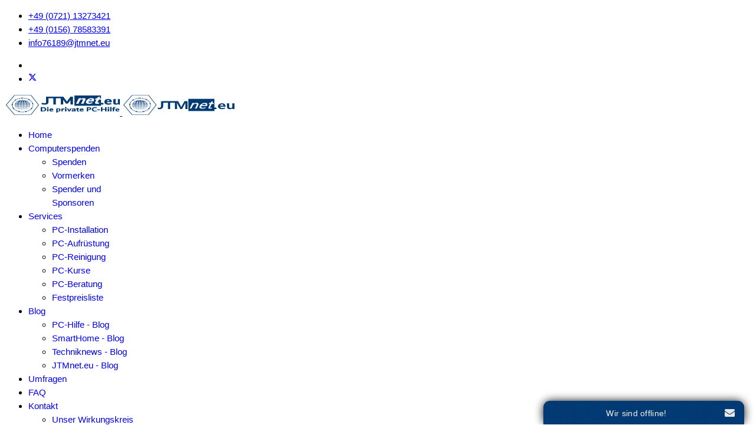

--- FILE ---
content_type: text/html; charset=utf-8
request_url: https://jtmnet.eu/
body_size: 95488
content:
<!DOCTYPE html><html lang=de-de dir=ltr><head><meta name=viewport content="width=device-width, initial-scale=1, shrink-to-fit=no" /><meta charset=utf-8 /><meta name=keywords content="JTMnet, Spenden, PC-Spenden, PC-Service, PC-Installation, PC-Aufrüstung, PC-Reinigung, PC-Kurse, PC-Beratung, Service, Installation, Aufrüstung, Reinigung, Kurse, Beratung, Blog, PC-Hilfe, Smarthome, SmartHome, News, Technologie, Hilfe, Computer, PC, Tastenkombinationen, Windows, Windows 7, Windows 8, Windows 10, Windows 11, Windows7, Windows8, Windows10, Windows11, Microsoft, Betriebssystem, Android, Kommunikation, Karlsruhe, Computerproblem, Computerprobleme, Sozial, Soziales Projekt, Sozialprojekt, Tipps, Tricks, Umfragen," /><meta name=robots content="index, follow, max-snippet:-1, max-image-preview:large, max-video-preview:-1" /><meta name=description content="JTMnet.eu ist ein privates &quot;soziales Projekt&quot; in Karlsruhe, das von sozial engagierten Freunden betrieben wird und sich dafür einsetzt, benachteiligten Menschen den Zugang zur digitalen Welt zu ermöglichen." /><title>JTMnet.eu – Home</title><link href=/images/sampledata/logo/favicon45px.png rel=icon type=image/vnd.microsoft.icon /><link href="/components/com_jrealtimeanalytics/css/mainstyle.css?b961d0" rel=stylesheet /><link href="/media/vendor/joomla-custom-elements/css/joomla-alert.min.css?0.4.1" rel=stylesheet /><link href="/components/com_sppagebuilder/assets/css/font-awesome-6.min.css?0e5604f912273ef185ac02e47b9a1bbb" rel=stylesheet /><link href="/components/com_sppagebuilder/assets/css/font-awesome-v4-shims.css?0e5604f912273ef185ac02e47b9a1bbb" rel=stylesheet /><link href="/components/com_sppagebuilder/assets/css/animate.min.css?0e5604f912273ef185ac02e47b9a1bbb" rel=stylesheet /><link href="/components/com_sppagebuilder/assets/css/sppagebuilder.css?0e5604f912273ef185ac02e47b9a1bbb" rel=stylesheet /><link href="/components/com_sppagebuilder/assets/css/dynamic-content.css?0e5604f912273ef185ac02e47b9a1bbb" rel=stylesheet /><link href=/components/com_sppagebuilder/assets/css/magnific-popup.css rel=stylesheet /><link href="/media/plg_system_jcepro/site/css/content.min.css?86aa0286b6232c4a5b58f892ce080277" rel=stylesheet /><link href=/cache/com_templates/templates/shaper_helixultimate/ac6fd0714888c9b829d0d167a9851895.css rel=stylesheet /><link href="/components/com_sppagebuilder/assets/css/color-switcher.css?0e5604f912273ef185ac02e47b9a1bbb" rel=stylesheet /><link href=/media/com_widgetkit/css/site.css rel=stylesheet id=widgetkit-site-css /><style>@media(min-width: 1400px) {.sppb-row-container { max-width: 1320px; }}</style><style>.sp-page-builder .page-content #section-id-1511613808{background-repeat:no-repeat;background-size:cover;background-attachment:fixed;background-position:50% 50%;box-shadow:0px 0px 0px 0px #fff;}.sp-page-builder .page-content #section-id-1511613808{background-image:url(/components/com_sppagebuilder/assets/images/lazyloading-placeholder.svg);}.sp-page-builder .page-content #section-id-1511613808.sppb-element-loaded {background-image:url(/images/2023/03/22/pexels-it-services-eu-7596370.jpg);}.sp-page-builder .page-content #section-id-1511613808{padding-top:80px;padding-right:0px;padding-bottom:80px;padding-left:0px;}@media (max-width:1199.98px) {.sp-page-builder .page-content #section-id-1511613808{padding-top:41;padding-right:0px;padding-bottom:41;padding-left:0px;}}.sp-page-builder .page-content #section-id-1511613808 > .sppb-row-overlay {background-color:rgba(0, 0, 0, 0.50)}.sp-page-builder .page-content #section-id-1511613808 > .sppb-row-overlay {mix-blend-mode:color-dodge;}#column-wrap-id-1511613809{max-width:100%;flex-basis:100%;}@media (max-width:1199.98px) {#column-wrap-id-1511613809{max-width:100%;flex-basis:100%;}}@media (max-width:991.98px) {#column-wrap-id-1511613809{max-width:100%;flex-basis:100%;}}@media (max-width:767.98px) {#column-wrap-id-1511613809{max-width:100%;flex-basis:100%;}}@media (max-width:575.98px) {#column-wrap-id-1511613809{max-width:100%;flex-basis:100%;}}#sppb-addon-1512068798151{color:#000000;}#sppb-addon-wrapper-1512068798151{margin-top:0px;margin-right:0px;margin-bottom:30px;margin-left:0px;}#sppb-addon-1512068798151 {background-image:linear-gradient(45deg, rgba(0, 0, 0, 0.05) 0%,100%);}#sppb-addon-1512068798151 .sppb-addon-title{margin-top:0px;margin-bottom:20px;color:#fff;}#sppb-addon-1512068798151 .sppb-addon-text-block{text-align:center;}@media (max-width:1199.98px) {#sppb-addon-1512068798151 .sppb-addon-text-block{text-align:center;}}@media (max-width:991.98px) {#sppb-addon-1512068798151 .sppb-addon-text-block{text-align:center;}}#sppb-addon-1512068798151 .sppb-addon-text-block .sppb-addon-content{font-family:Verdana;font-size:18px;line-height:28px;}#sppb-addon-1512068798151 .sppb-addon-text-block .sppb-addon-content h1,#sppb-addon-1512068798151 .sppb-addon-text-block .sppb-addon-content h2,#sppb-addon-1512068798151 .sppb-addon-text-block .sppb-addon-content h3,#sppb-addon-1512068798151 .sppb-addon-text-block .sppb-addon-content h4,#sppb-addon-1512068798151 .sppb-addon-text-block .sppb-addon-content h5,#sppb-addon-1512068798151 .sppb-addon-text-block .sppb-addon-content h6{font-family:Verdana;font-size:18px;line-height:28px;}.sp-page-builder .page-content #section-id-1679497641694{box-shadow:0px 0px 0px 0px #FFFFFF;}.sp-page-builder .page-content #section-id-1679497641694{padding-top:32px;padding-right:0px;padding-bottom:17px;padding-left:0px;margin-top:0px;margin-right:0px;margin-bottom:0px;margin-left:0px;}@media (max-width:1199.98px) {.sp-page-builder .page-content #section-id-1679497641694{padding-top:41;padding-right:0px;padding-bottom:41;padding-left:0px;}}@media (max-width:991.98px) {.sp-page-builder .page-content #section-id-1679497641694{padding-top:41;padding-right:0px;padding-bottom:41;padding-left:0px;}}@media (max-width:767.98px) {.sp-page-builder .page-content #section-id-1679497641694{padding-top:41;padding-right:0px;padding-bottom:41;padding-left:0px;}}@media (max-width:575.98px) {.sp-page-builder .page-content #section-id-1679497641694{padding-top:41;padding-right:0px;padding-bottom:41;padding-left:0px;}}#column-id-1679497641693{box-shadow:0 0 0 0 #FFFFFF;}#column-wrap-id-1679497641693{max-width:100%;flex-basis:100%;}@media (max-width:1199.98px) {#column-wrap-id-1679497641693{max-width:100%;flex-basis:100%;}}@media (max-width:991.98px) {#column-wrap-id-1679497641693{max-width:100%;flex-basis:100%;}}@media (max-width:767.98px) {#column-wrap-id-1679497641693{max-width:100%;flex-basis:100%;}}@media (max-width:575.98px) {#column-wrap-id-1679497641693{max-width:100%;flex-basis:100%;}}#sppb-addon-1679591280969{box-shadow:0 0 0 0 #FFFFFF;}.sp-page-builder .page-content #section-id-1700344246533{background-color:rgb(249, 249, 249);box-shadow:0px 0px 0px 0px #FFFFFF;}.sp-page-builder .page-content #section-id-1700344246533{padding-top:2px;padding-right:0px;padding-bottom:1px;padding-left:0px;margin-top:0px;margin-right:0px;margin-bottom:0px;margin-left:0px;}#column-id-1700344246532{box-shadow:0 0 0 0 #FFFFFF;}#column-wrap-id-1700344246532{max-width:100%;flex-basis:100%;}@media (max-width:1199.98px) {#column-wrap-id-1700344246532{max-width:100%;flex-basis:100%;}}@media (max-width:991.98px) {#column-wrap-id-1700344246532{max-width:100%;flex-basis:100%;}}@media (max-width:767.98px) {#column-wrap-id-1700344246532{max-width:100%;flex-basis:100%;}}@media (max-width:575.98px) {#column-wrap-id-1700344246532{max-width:100%;flex-basis:100%;}}#sppb-addon-1700344630020{box-shadow:0 0 0 0 #FFFFFF;}#sppb-addon-1700344630020 .sppb-divider{margin-top:30px;margin-bottom:30px;border-bottom-width:1px;border-bottom-style:solid;border-bottom-color:rgb(2, 58, 115);}.sp-page-builder .page-content #section-id-k95qpxf4z9GmjJibToePg{background-color:#f9f9f9;box-shadow:0px 0px 0px 0px #fff;}.sp-page-builder .page-content #section-id-k95qpxf4z9GmjJibToePg{padding-top:30px;padding-right:0px;padding-bottom:4px;padding-left:0px;}@media (max-width:767.98px) {.sp-page-builder .page-content #section-id-k95qpxf4z9GmjJibToePg{padding-top:0px;padding-right:0px;padding-bottom:16px;padding-left:0px;}}#column-wrap-id-FqCPHaSpb_zCY5Tp8z92j{max-width:41.515166666666666%;flex-basis:41.515166666666666%;}@media (max-width:1199.98px) {#column-wrap-id-FqCPHaSpb_zCY5Tp8z92j{max-width:100%;flex-basis:100%;}}@media (max-width:991.98px) {#column-wrap-id-FqCPHaSpb_zCY5Tp8z92j{max-width:100%;flex-basis:100%;}}@media (max-width:767.98px) {#column-wrap-id-FqCPHaSpb_zCY5Tp8z92j{max-width:100%;flex-basis:100%;}}@media (max-width:575.98px) {#column-wrap-id-FqCPHaSpb_zCY5Tp8z92j{max-width:100%;flex-basis:100%;}}#sppb-addon-wrapper-0tXvVNBCYvTacMS6Zt0g1{margin-top:0px;margin-right:0px;margin-bottom:30px;margin-left:0px;}#sppb-addon-0tXvVNBCYvTacMS6Zt0g1 .sppb-addon-single-image-container img{border-radius:50px;}#sppb-addon-0tXvVNBCYvTacMS6Zt0g1 img{width:450px;max-width:450px;}@media (max-width:1199.98px) {#sppb-addon-0tXvVNBCYvTacMS6Zt0g1 img{width:450px;max-width:450px;}}@media (max-width:991.98px) {#sppb-addon-0tXvVNBCYvTacMS6Zt0g1 img{width:450px;max-width:450px;}}@media (max-width:767.98px) {#sppb-addon-0tXvVNBCYvTacMS6Zt0g1 img{width:450px;max-width:450px;}}@media (max-width:575.98px) {#sppb-addon-0tXvVNBCYvTacMS6Zt0g1 img{width:250px;max-width:250px;}}#sppb-addon-0tXvVNBCYvTacMS6Zt0g1 .sppb-addon-single-image-container{border-radius:50px;}#sppb-addon-0tXvVNBCYvTacMS6Zt0g1{text-align:center;}#column-wrap-id-H-gLf3RNrUoZ5W7hdErxz{max-width:58.484833333333334%;flex-basis:58.484833333333334%;}@media (max-width:1199.98px) {#column-wrap-id-H-gLf3RNrUoZ5W7hdErxz{max-width:100%;flex-basis:100%;}}@media (max-width:991.98px) {#column-wrap-id-H-gLf3RNrUoZ5W7hdErxz{max-width:100%;flex-basis:100%;}}@media (max-width:767.98px) {#column-wrap-id-H-gLf3RNrUoZ5W7hdErxz{max-width:100%;flex-basis:100%;}}@media (max-width:575.98px) {#column-wrap-id-H-gLf3RNrUoZ5W7hdErxz{max-width:100%;flex-basis:100%;}}#sppb-addon-wrapper-qgHs9aBGVKUwe402YFr-D{margin-top:0px;margin-right:0px;margin-bottom:30px;margin-left:0px;}#sppb-addon-qgHs9aBGVKUwe402YFr-D .sppb-addon-title{color:#023a73;}#sppb-addon-wrapper-bQA-lKvtmwST2HaWZtPGm{margin-top:0px;margin-right:0px;margin-bottom:30px;margin-left:0px;}#sppb-addon-bQA-lKvtmwST2HaWZtPGm .sppb-button-wrapper{text-align:left;}.sp-page-builder .page-content #section-id-Fb56OS0FI9fK3vC1laseW{background-color:#f9f9f9;box-shadow:0px 0px 0px 0px #fff;}.sp-page-builder .page-content #section-id-Fb56OS0FI9fK3vC1laseW{padding-top:35px;padding-right:0px;padding-bottom:7px;padding-left:0px;}@media (max-width:767.98px) {.sp-page-builder .page-content #section-id-Fb56OS0FI9fK3vC1laseW{padding-top:0px;padding-right:0px;padding-bottom:1px;padding-left:0px;}}@media (max-width:575.98px) {.sp-page-builder .page-content #section-id-Fb56OS0FI9fK3vC1laseW{padding-top:0px;padding-right:0px;padding-bottom:0px;padding-left:0px;}}#column-wrap-id-kD6p-6XzYd2sImjQV4fo-{max-width:41.515166666666666%;flex-basis:41.515166666666666%;}@media (max-width:1199.98px) {#column-wrap-id-kD6p-6XzYd2sImjQV4fo-{max-width:100%;flex-basis:100%;}}@media (max-width:991.98px) {#column-wrap-id-kD6p-6XzYd2sImjQV4fo-{max-width:100%;flex-basis:100%;}}@media (max-width:767.98px) {#column-wrap-id-kD6p-6XzYd2sImjQV4fo-{max-width:100%;flex-basis:100%;}}@media (max-width:575.98px) {#column-wrap-id-kD6p-6XzYd2sImjQV4fo-{max-width:100%;flex-basis:100%;}}#sppb-addon-wrapper-j71diBfAnHAaRLf2dsKxm{margin-top:0px;margin-right:0px;margin-bottom:30px;margin-left:0px;}#sppb-addon-j71diBfAnHAaRLf2dsKxm .sppb-addon-single-image-container img{border-radius:50px;}#sppb-addon-j71diBfAnHAaRLf2dsKxm img{width:450px;max-width:450px;}@media (max-width:1199.98px) {#sppb-addon-j71diBfAnHAaRLf2dsKxm img{width:450px;max-width:450px;}}@media (max-width:991.98px) {#sppb-addon-j71diBfAnHAaRLf2dsKxm img{width:450px;max-width:450px;}}@media (max-width:767.98px) {#sppb-addon-j71diBfAnHAaRLf2dsKxm img{width:450px;max-width:450px;}}@media (max-width:575.98px) {#sppb-addon-j71diBfAnHAaRLf2dsKxm img{width:250px;max-width:250px;}}#sppb-addon-j71diBfAnHAaRLf2dsKxm .sppb-addon-single-image-container{border-radius:50px;}#sppb-addon-j71diBfAnHAaRLf2dsKxm{text-align:center;}#column-wrap-id-LkCGzFNwlscPgMmEadTJy{max-width:58.484833333333334%;flex-basis:58.484833333333334%;}@media (max-width:1199.98px) {#column-wrap-id-LkCGzFNwlscPgMmEadTJy{max-width:100%;flex-basis:100%;}}@media (max-width:991.98px) {#column-wrap-id-LkCGzFNwlscPgMmEadTJy{max-width:100%;flex-basis:100%;}}@media (max-width:767.98px) {#column-wrap-id-LkCGzFNwlscPgMmEadTJy{max-width:100%;flex-basis:100%;}}@media (max-width:575.98px) {#column-wrap-id-LkCGzFNwlscPgMmEadTJy{max-width:100%;flex-basis:100%;}}#sppb-addon-wrapper-i5if0G-3Cx4uiPWm3bPFQ{margin-top:0px;margin-right:0px;margin-bottom:30px;margin-left:0px;}#sppb-addon-i5if0G-3Cx4uiPWm3bPFQ .sppb-addon-title{color:#023a73;}#sppb-addon-wrapper-GIm64QZkoVz3l9Q-TBx4F{margin-top:0px;margin-right:0px;margin-bottom:30px;margin-left:0px;}#sppb-addon-GIm64QZkoVz3l9Q-TBx4F .sppb-button-wrapper{text-align:left;}.sp-page-builder .page-content #section-id-30PBLqmXhS9RFXUHkNyxg{background-color:rgb(249, 249, 249);box-shadow:0px 0px 0px 0px #fff;}.sp-page-builder .page-content #section-id-30PBLqmXhS9RFXUHkNyxg{padding-top:29px;padding-right:0px;padding-bottom:4px;padding-left:0px;}@media (max-width:575.98px) {.sp-page-builder .page-content #section-id-30PBLqmXhS9RFXUHkNyxg{padding-top:1px;padding-right:0px;padding-bottom:0px;padding-left:0px;}}#column-wrap-id-dphmXEaX2rK4jHkv66XrP{max-width:41.515166666666666%;flex-basis:41.515166666666666%;}@media (max-width:1199.98px) {#column-wrap-id-dphmXEaX2rK4jHkv66XrP{max-width:100%;flex-basis:100%;}}@media (max-width:991.98px) {#column-wrap-id-dphmXEaX2rK4jHkv66XrP{max-width:100%;flex-basis:100%;}}@media (max-width:767.98px) {#column-wrap-id-dphmXEaX2rK4jHkv66XrP{max-width:100%;flex-basis:100%;}}@media (max-width:575.98px) {#column-wrap-id-dphmXEaX2rK4jHkv66XrP{max-width:100%;flex-basis:100%;}}#sppb-addon-wrapper-_Skmco0FDEqhM8rcDcjwu{margin-top:0px;margin-right:0px;margin-bottom:30px;margin-left:0px;}#sppb-addon-_Skmco0FDEqhM8rcDcjwu .sppb-addon-single-image-container img{border-radius:50px;}#sppb-addon-_Skmco0FDEqhM8rcDcjwu img{width:450px;max-width:450px;}@media (max-width:1199.98px) {#sppb-addon-_Skmco0FDEqhM8rcDcjwu img{width:450px;max-width:450px;}}@media (max-width:991.98px) {#sppb-addon-_Skmco0FDEqhM8rcDcjwu img{width:450px;max-width:450px;}}@media (max-width:767.98px) {#sppb-addon-_Skmco0FDEqhM8rcDcjwu img{width:450px;max-width:450px;}}@media (max-width:575.98px) {#sppb-addon-_Skmco0FDEqhM8rcDcjwu img{width:250px;max-width:250px;}}#sppb-addon-_Skmco0FDEqhM8rcDcjwu .sppb-addon-single-image-container{border-radius:50px;}#sppb-addon-_Skmco0FDEqhM8rcDcjwu{text-align:center;}#column-wrap-id-C83gOvDK2C82U-MWC5hWU{max-width:58.484833333333334%;flex-basis:58.484833333333334%;}@media (max-width:1199.98px) {#column-wrap-id-C83gOvDK2C82U-MWC5hWU{max-width:100%;flex-basis:100%;}}@media (max-width:991.98px) {#column-wrap-id-C83gOvDK2C82U-MWC5hWU{max-width:100%;flex-basis:100%;}}@media (max-width:767.98px) {#column-wrap-id-C83gOvDK2C82U-MWC5hWU{max-width:100%;flex-basis:100%;}}@media (max-width:575.98px) {#column-wrap-id-C83gOvDK2C82U-MWC5hWU{max-width:100%;flex-basis:100%;}}#sppb-addon-wrapper-MQGSCNdgFmQpG8PiL9lji{margin-top:0px;margin-right:0px;margin-bottom:30px;margin-left:0px;}#sppb-addon-MQGSCNdgFmQpG8PiL9lji .sppb-addon-title{color:#023a73;}#sppb-addon-wrapper-qG2zP_bFoStwkpPgXxiMn{margin-top:0px;margin-right:0px;margin-bottom:30px;margin-left:0px;}#sppb-addon-qG2zP_bFoStwkpPgXxiMn .sppb-button-wrapper{text-align:left;}.sp-page-builder .page-content #section-id-1679769901029{background-color:#f9f9f9;box-shadow:0px 0px 0px 0px #FFFFFF;}.sp-page-builder .page-content #section-id-1679769901029{padding-top:4px;padding-right:0px;padding-bottom:4px;padding-left:0px;margin-top:0px;margin-right:0px;margin-bottom:0px;margin-left:0px;}@media (max-width:1199.98px) {.sp-page-builder .page-content #section-id-1679769901029{padding-top:0px;padding-right:0px;padding-bottom:4px;padding-left:0px;}}@media (max-width:767.98px) {.sp-page-builder .page-content #section-id-1679769901029{padding-top:0px;padding-right:0px;padding-bottom:1px;padding-left:0px;}}@media (max-width:575.98px) {.sp-page-builder .page-content #section-id-1679769901029{padding-top:0px;padding-right:0px;padding-bottom:0px;padding-left:0px;}}#column-id-1679769901028{box-shadow:0 0 0 0 #FFFFFF;}#column-wrap-id-1679769901028{max-width:100%;flex-basis:100%;}@media (max-width:1199.98px) {#column-wrap-id-1679769901028{max-width:100%;flex-basis:100%;}}@media (max-width:991.98px) {#column-wrap-id-1679769901028{max-width:100%;flex-basis:100%;}}@media (max-width:767.98px) {#column-wrap-id-1679769901028{max-width:100%;flex-basis:100%;}}@media (max-width:575.98px) {#column-wrap-id-1679769901028{max-width:100%;flex-basis:100%;}}#sppb-addon-1679786154123 .sppb-divider{margin-top:30px;margin-bottom:30px;border-bottom-width:1px;border-bottom-style:solid;border-bottom-color:#023a73;}.sp-page-builder .page-content #section-id-1680087022252{box-shadow:0px 0px 0px 0px #FFFFFF;}.sp-page-builder .page-content #section-id-1680087022252{padding-top:20px;padding-right:0px;padding-bottom:74px;padding-left:0px;margin-top:0px;margin-right:0px;margin-bottom:0px;margin-left:0px;}@media (max-width:1199.98px) {.sp-page-builder .page-content #section-id-1680087022252{padding-top:22px;padding-right:0px;padding-bottom:0px;padding-left:0px;}}@media (max-width:991.98px) {.sp-page-builder .page-content #section-id-1680087022252{padding-top:25px;padding-right:0px;padding-bottom:0px;padding-left:0px;}}@media (max-width:767.98px) {.sp-page-builder .page-content #section-id-1680087022252{padding-top:29px;padding-right:0px;padding-bottom:0px;padding-left:0px;}}@media (max-width:575.98px) {.sp-page-builder .page-content #section-id-1680087022252{padding-top:23px;padding-right:0px;padding-bottom:0px;padding-left:0px;}}.sp-page-builder .page-content #section-id-1680087022252 .sppb-section-title .sppb-title-heading {text-align:center;color:#023a73;}#column-id-1680087022248{border-color:#023a73;border-style:solid;}#column-wrap-id-1680087022248{max-width:25.000000%;flex-basis:25.000000%;}@media (max-width:1199.98px) {#column-wrap-id-1680087022248{max-width:25.000000%;flex-basis:25.000000%;}}@media (max-width:991.98px) {#column-wrap-id-1680087022248{max-width:25.000000%;flex-basis:25.000000%;}}@media (max-width:767.98px) {#column-wrap-id-1680087022248{max-width:100%;flex-basis:100%;}}@media (max-width:575.98px) {#column-wrap-id-1680087022248{max-width:100%;flex-basis:100%;}}#sppb-addon-1680088253729{box-shadow:0 0 0 0 #FFFFFF;}#sppb-addon-1680088253729 .sppb-addon-content{text-align:center;}#sppb-addon-1680088253729 .sppb-img-container{display:block;}#sppb-addon-1680088253729 .sppb-img-container{border-radius:0px;}#sppb-addon-1680088253729 .sppb-media-content .sppb-btn{margin-top:25px;margin-right:0px;margin-bottom:0px;margin-left:0px;}#sppb-addon-1680088253729 #btn-1680088253729.sppb-btn-custom{padding:8px 22px 10px 22px;}#sppb-addon-1680088253729 #btn-1680088253729.sppb-btn-custom{background-color:#3366FF;color:#FFFFFF;}#sppb-addon-1680088253729 #btn-1680088253729.sppb-btn-custom:hover{background-color:#0037DD;color:#FFFFFF;}#sppb-addon-1680088253729{transition:.3s;}#sppb-addon-1680088253729:hover{box-shadow:0 0 0 0 #ffffff;}#sppb-addon-1680088384077{box-shadow:0 0 0 0 #FFFFFF;}#sppb-addon-1680088384077 .sppb-addon.sppb-addon-animated-number{text-align:center;}#sppb-addon-1680088384077 .sppb-animated-number{color:#023a73;}#sppb-addon-1680088384077 .sppb-animated-number{font-family:Verdana;font-weight:600;font-size:22px;}#sppb-addon-1680088384077 .sppb-animated-number-title{color:#023a73;}#sppb-addon-1680088384077 .sppb-animated-number-title{font-family:Verdana;font-weight:500;font-size:22px;}#column-id-HncjFPNaaYAHiDDT4vsue{border-color:#023a73;border-style:solid;}#column-wrap-id-HncjFPNaaYAHiDDT4vsue{max-width:25.000000%;flex-basis:25.000000%;}@media (max-width:1199.98px) {#column-wrap-id-HncjFPNaaYAHiDDT4vsue{max-width:25.000000%;flex-basis:25.000000%;}}@media (max-width:991.98px) {#column-wrap-id-HncjFPNaaYAHiDDT4vsue{max-width:25.000000%;flex-basis:25.000000%;}}@media (max-width:767.98px) {#column-wrap-id-HncjFPNaaYAHiDDT4vsue{max-width:100%;flex-basis:100%;}}@media (max-width:575.98px) {#column-wrap-id-HncjFPNaaYAHiDDT4vsue{max-width:100%;flex-basis:100%;}}#sppb-addon-HIEV9WAVQsE2rjcvLhsj3{box-shadow:0 0 0 0 #FFFFFF;}#sppb-addon-HIEV9WAVQsE2rjcvLhsj3 .sppb-addon-content{text-align:center;}#sppb-addon-HIEV9WAVQsE2rjcvLhsj3 .sppb-img-container{display:block;}#sppb-addon-HIEV9WAVQsE2rjcvLhsj3 .sppb-img-container{border-radius:0px;}#sppb-addon-HIEV9WAVQsE2rjcvLhsj3 .sppb-media-content .sppb-btn{margin-top:25px;margin-right:0px;margin-bottom:0px;margin-left:0px;}#sppb-addon-HIEV9WAVQsE2rjcvLhsj3 #btn-HIEV9WAVQsE2rjcvLhsj3.sppb-btn-custom{padding:8px 22px 10px 22px;}#sppb-addon-HIEV9WAVQsE2rjcvLhsj3 #btn-HIEV9WAVQsE2rjcvLhsj3.sppb-btn-custom{background-color:#3366FF;color:#FFFFFF;}#sppb-addon-HIEV9WAVQsE2rjcvLhsj3 #btn-HIEV9WAVQsE2rjcvLhsj3.sppb-btn-custom:hover{background-color:#0037DD;color:#FFFFFF;}#sppb-addon-HIEV9WAVQsE2rjcvLhsj3{transition:.3s;}#sppb-addon-HIEV9WAVQsE2rjcvLhsj3:hover{box-shadow:0 0 0 0 #ffffff;}#sppb-addon-g8rMRTjyODPH--8GWO1to{box-shadow:0 0 0 0 #FFFFFF;}#sppb-addon-g8rMRTjyODPH--8GWO1to .sppb-addon.sppb-addon-animated-number{text-align:center;}#sppb-addon-g8rMRTjyODPH--8GWO1to .sppb-animated-number{color:#023a73;}#sppb-addon-g8rMRTjyODPH--8GWO1to .sppb-animated-number{font-family:Verdana;font-weight:600;font-size:22px;}#sppb-addon-g8rMRTjyODPH--8GWO1to .sppb-animated-number-title{color:#023a73;}#sppb-addon-g8rMRTjyODPH--8GWO1to .sppb-animated-number-title{font-family:Verdana;font-weight:500;font-size:22px;}#column-id-MNI5_8-0PkcK4gHmWxv6d{border-color:#023a73;border-style:solid;}#column-wrap-id-MNI5_8-0PkcK4gHmWxv6d{max-width:25.000000%;flex-basis:25.000000%;}@media (max-width:1199.98px) {#column-wrap-id-MNI5_8-0PkcK4gHmWxv6d{max-width:25.000000%;flex-basis:25.000000%;}}@media (max-width:991.98px) {#column-wrap-id-MNI5_8-0PkcK4gHmWxv6d{max-width:25.000000%;flex-basis:25.000000%;}}@media (max-width:767.98px) {#column-wrap-id-MNI5_8-0PkcK4gHmWxv6d{max-width:100%;flex-basis:100%;}}@media (max-width:575.98px) {#column-wrap-id-MNI5_8-0PkcK4gHmWxv6d{max-width:100%;flex-basis:100%;}}#sppb-addon-w2Kr_lIq3HjzJLSA_E1QQ{box-shadow:0 0 0 0 #FFFFFF;}#sppb-addon-w2Kr_lIq3HjzJLSA_E1QQ .sppb-addon-content{text-align:center;}#sppb-addon-w2Kr_lIq3HjzJLSA_E1QQ .sppb-img-container{display:block;}#sppb-addon-w2Kr_lIq3HjzJLSA_E1QQ .sppb-img-container{border-radius:0px;}#sppb-addon-w2Kr_lIq3HjzJLSA_E1QQ .sppb-media-content .sppb-btn{margin-top:25px;margin-right:0px;margin-bottom:0px;margin-left:0px;}#sppb-addon-w2Kr_lIq3HjzJLSA_E1QQ #btn-w2Kr_lIq3HjzJLSA_E1QQ.sppb-btn-custom{padding:8px 22px 10px 22px;}#sppb-addon-w2Kr_lIq3HjzJLSA_E1QQ #btn-w2Kr_lIq3HjzJLSA_E1QQ.sppb-btn-custom{background-color:#3366FF;color:#FFFFFF;}#sppb-addon-w2Kr_lIq3HjzJLSA_E1QQ #btn-w2Kr_lIq3HjzJLSA_E1QQ.sppb-btn-custom:hover{background-color:#0037DD;color:#FFFFFF;}#sppb-addon-w2Kr_lIq3HjzJLSA_E1QQ{transition:.3s;}#sppb-addon-w2Kr_lIq3HjzJLSA_E1QQ:hover{box-shadow:0 0 0 0 #ffffff;}#sppb-addon-s8hzgtXB4sv8Fc3IDzJ6P{box-shadow:0 0 0 0 #FFFFFF;}#sppb-addon-s8hzgtXB4sv8Fc3IDzJ6P .sppb-addon.sppb-addon-animated-number{text-align:center;}#sppb-addon-s8hzgtXB4sv8Fc3IDzJ6P .sppb-animated-number{color:#023a73;}#sppb-addon-s8hzgtXB4sv8Fc3IDzJ6P .sppb-animated-number{font-family:Verdana;font-weight:600;font-size:22px;}#sppb-addon-s8hzgtXB4sv8Fc3IDzJ6P .sppb-animated-number-title{color:#023a73;}#sppb-addon-s8hzgtXB4sv8Fc3IDzJ6P .sppb-animated-number-title{font-family:Verdana;font-weight:500;font-size:22px;}#column-id-Yv-KL_dpV2pCOtz1fwuk0{border-color:#023a73;border-style:solid;}#column-wrap-id-Yv-KL_dpV2pCOtz1fwuk0{max-width:25.000000%;flex-basis:25.000000%;}@media (max-width:1199.98px) {#column-wrap-id-Yv-KL_dpV2pCOtz1fwuk0{max-width:25.000000%;flex-basis:25.000000%;}}@media (max-width:991.98px) {#column-wrap-id-Yv-KL_dpV2pCOtz1fwuk0{max-width:25.000000%;flex-basis:25.000000%;}}@media (max-width:767.98px) {#column-wrap-id-Yv-KL_dpV2pCOtz1fwuk0{max-width:100%;flex-basis:100%;}}@media (max-width:575.98px) {#column-wrap-id-Yv-KL_dpV2pCOtz1fwuk0{max-width:100%;flex-basis:100%;}}#sppb-addon-r-53Wbq023u_CJislqQ-A .sppb-addon-content{text-align:center;}#sppb-addon-r-53Wbq023u_CJislqQ-A .sppb-img-container{display:block;}#sppb-addon-r-53Wbq023u_CJislqQ-A .sppb-img-container{border-radius:0px;}#sppb-addon-r-53Wbq023u_CJislqQ-A .sppb-media-content .sppb-btn{margin-top:25px;margin-right:0px;margin-bottom:0px;margin-left:0px;}#sppb-addon-r-53Wbq023u_CJislqQ-A #btn-r-53Wbq023u_CJislqQ-A.sppb-btn-custom{padding:8px 22px 10px 22px;}#sppb-addon-r-53Wbq023u_CJislqQ-A #btn-r-53Wbq023u_CJislqQ-A.sppb-btn-custom{background-color:#3366FF;color:#FFFFFF;}#sppb-addon-r-53Wbq023u_CJislqQ-A #btn-r-53Wbq023u_CJislqQ-A.sppb-btn-custom:hover{background-color:#0037DD;color:#FFFFFF;}#sppb-addon-r-53Wbq023u_CJislqQ-A{transition:.3s;}#sppb-addon-L1RxzdpLnfLT--Zuxa283{box-shadow:0 0 0 0 #FFFFFF;}#sppb-addon-L1RxzdpLnfLT--Zuxa283 .sppb-addon.sppb-addon-animated-number{text-align:center;}#sppb-addon-L1RxzdpLnfLT--Zuxa283 .sppb-animated-number{color:#023a73;}#sppb-addon-L1RxzdpLnfLT--Zuxa283 .sppb-animated-number{font-family:Verdana;font-weight:600;font-size:22px;}#sppb-addon-L1RxzdpLnfLT--Zuxa283 .sppb-animated-number-title{color:#023a73;}#sppb-addon-L1RxzdpLnfLT--Zuxa283 .sppb-animated-number-title{font-family:Verdana;font-weight:500;font-size:22px;}.sp-page-builder .page-content #section-id-76jOWAPyf2ttXFzzyY9f4{background-color:#f9f9f9;box-shadow:0px 0px 0px 0px #FFFFFF;}.sp-page-builder .page-content #section-id-76jOWAPyf2ttXFzzyY9f4{padding-top:4px;padding-right:0px;padding-bottom:4px;padding-left:0px;margin-top:0px;margin-right:0px;margin-bottom:0px;margin-left:0px;}@media (max-width:1199.98px) {.sp-page-builder .page-content #section-id-76jOWAPyf2ttXFzzyY9f4{padding-top:0px;padding-right:0px;padding-bottom:4px;padding-left:0px;}}@media (max-width:767.98px) {.sp-page-builder .page-content #section-id-76jOWAPyf2ttXFzzyY9f4{padding-top:0px;padding-right:0px;padding-bottom:1px;padding-left:0px;}}@media (max-width:575.98px) {.sp-page-builder .page-content #section-id-76jOWAPyf2ttXFzzyY9f4{padding-top:0px;padding-right:0px;padding-bottom:0px;padding-left:0px;}}#column-id-YGGI-gQKcji5gCgdpgwVg{box-shadow:0 0 0 0 #FFFFFF;}#column-wrap-id-YGGI-gQKcji5gCgdpgwVg{max-width:100%;flex-basis:100%;}@media (max-width:1199.98px) {#column-wrap-id-YGGI-gQKcji5gCgdpgwVg{max-width:100%;flex-basis:100%;}}@media (max-width:991.98px) {#column-wrap-id-YGGI-gQKcji5gCgdpgwVg{max-width:100%;flex-basis:100%;}}@media (max-width:767.98px) {#column-wrap-id-YGGI-gQKcji5gCgdpgwVg{max-width:100%;flex-basis:100%;}}@media (max-width:575.98px) {#column-wrap-id-YGGI-gQKcji5gCgdpgwVg{max-width:100%;flex-basis:100%;}}#sppb-addon-G4cYVdfV45AG8fYLPyBES .sppb-divider{margin-top:30px;margin-bottom:30px;border-bottom-width:1px;border-bottom-style:solid;border-bottom-color:#023a73;}.sp-page-builder .page-content #section-id-1701545659004{background-color:#f9f9f9;box-shadow:0px 0px 0px 0px #FFFFFF;}.sp-page-builder .page-content #section-id-1701545659004{padding-top:4px;padding-right:0px;padding-bottom:40px;padding-left:0px;margin-top:0px;margin-right:0px;margin-bottom:0px;margin-left:0px;}#column-id-1701545659003{box-shadow:0 0 0 0 #FFFFFF;}#column-wrap-id-1701545659003{max-width:100%;flex-basis:100%;}@media (max-width:1199.98px) {#column-wrap-id-1701545659003{max-width:100%;flex-basis:100%;}}@media (max-width:991.98px) {#column-wrap-id-1701545659003{max-width:100%;flex-basis:100%;}}@media (max-width:767.98px) {#column-wrap-id-1701545659003{max-width:100%;flex-basis:100%;}}@media (max-width:575.98px) {#column-wrap-id-1701545659003{max-width:100%;flex-basis:100%;}}#sppb-addon-1701545684690 .sppb-addon-clients{text-align:left;}</style><style>.eb-1 .eb-dialog{--eb-max-width:500px;--eb-height:500px;--eb-padding:30px;--eb-border-radius:0;--eb-background-color:rgba(255, 255, 255, 1);--eb-text-color:rgba(51, 51, 51, 1);--eb-dialog-shadow:var(--eb-shadow-1);text-align:center;--eb-border-style:solid;--eb-border-color:rgba(2, 58, 115, 1);--eb-border-width:1px;--eb-overlay-enabled:1;--eb-overlay-clickable:1;--eb-bg-image-enabled:0;--eb-background-image:none;}.eb-1 .eb-close{--eb-close-button-inside:block;--eb-close-button-outside:none;--eb-close-button-icon:block;--eb-close-button-image:none;--eb-close-button-font-size:30px;--eb-close-button-color:rgba(136, 136, 136, 1);--eb-close-button-hover-color:rgba(85, 85, 85, 1);}.eb-1 .eb-dialog .eb-container{justify-content:center;min-height:100%;display:flex;flex-direction:column;}.eb-1 .eb-backdrop{--eb-overlay-background-color:rgba(0, 0, 0, 0.5);}.eb-1.eb-inst{justify-content:center;align-items:center;}</style><style>.eb-1 {
                --animation_duration: 500ms;

            }
        </style><style>#cf_6 .cf-control-group[data-key="1"] {
                --button-border-radius: 5px;
--button-padding: 11px 10px;
--button-color: #ffffff;
--button-font-size: 16px;
--button-background-color: #95a6b8;

            }
        </style><style>.convertforms {
                --color-primary: #4285F4;
--color-success: #0F9D58;
--color-danger: #d73e31;
--color-warning: #F4B400;
--color-default: #444;
--color-grey: #ccc;

            }
        </style><style>#cf_6 {
                --font: Verdana;
--background-color: rgba(255, 255, 255, 1);
--border: solid 5px #023a73;
--border-radius: 0px;
--control-gap: 10px;
--label-color: #000000;
--label-size: 15px;
--label-weight: 400;
--input-color: #000000;
--input-placeholder-color: #00000070;
--input-text-align: left;
--input-background-color: #fcfcfc;
--input-border-color: #000000;
--input-border-radius: 5px;
--input-size: 15px;
--input-padding: 18px 10px;

            }
        </style><style>.cf-field-hp {
				display: none;
				position: absolute;
				left: -9000px;
			}</style><style>body{font-family: 'Verdana', sans-serif;font-size: 15px;line-height: 1.56;text-decoration: none;}
@media (min-width:768px) and (max-width:991px){body{font-size: 14px;}
}
@media (max-width:767px){body{font-size: 13px;}
}
</style><style>h1{font-family: 'Verdana', sans-serif;text-decoration: none;}
</style><style>h2{font-family: 'Verdana', sans-serif;text-decoration: none;}
</style><style>h3{font-family: 'Verdana', sans-serif;text-decoration: none;}
</style><style>h4{font-family: 'Verdana', sans-serif;text-decoration: none;}
</style><style>h5{font-family: 'Verdana', sans-serif;text-decoration: none;}
</style><style>h6{font-family: 'Verdana', sans-serif;text-decoration: none;}
</style><style>.sp-megamenu-parent > li > a, .sp-megamenu-parent > li > span, .sp-megamenu-parent .sp-dropdown li.sp-menu-item > a{font-family: 'Verdana', sans-serif;text-decoration: none;}
</style><style>.menu.nav-pills > li > a, .menu.nav-pills > li > span, .menu.nav-pills .sp-dropdown li.sp-menu-item > a{font-family: 'Verdana', sans-serif;text-decoration: none;}
</style><style>.logo-image {height:36px;}.logo-image-phone {height:36px;}</style><style>#sp-bottom2{ background-color:#023A73;color:#FFFFFF;padding:50px; }</style><style>#sp-bottom2 a{color:#FFFFFF;}</style><style>#sp-bottom2 a:hover{color:#6F9BFC;}</style><style>#sp-bottom{ background-color:#000000; }</style><style>:root {--sppb-topbar-bg-color: #333333; --sppb-topbar-text-color: #aaaaaa; --sppb-header-bg-color: #ffffff; --sppb-logo-text-color: #0345bf; --sppb-menu-text-color: #252525; --sppb-menu-text-hover-color: #0345bf; --sppb-menu-text-active-color: #0345bf; --sppb-menu-dropdown-bg-color: #ffffff; --sppb-menu-dropdown-text-color: #252525; --sppb-menu-dropdown-text-hover-color: #0345bf; --sppb-menu-dropdown-text-active-color: #0345bf; --sppb-offcanvas-menu-icon-color: #000000; --sppb-offcanvas-menu-bg-color: #ffffff; --sppb-offcanvas-menu-items-and-items-color: #252525; --sppb-offcanvas-menu-active-menu-item-color: #0345bf; --sppb-text-color: #252525; --sppb-bg-color: #ffffff; --sppb-link-color: #023a73; --sppb-link-hover-color: #6f9bfc; --sppb-footer-bg-color: #171717; --sppb-footer-text-color: #ffffff; --sppb-footer-link-color: #a2a2a2; --sppb-footer-link-hover-color: #ffffff}</style><script type=application/json class="joomla-script-options new">{"plg_jce_codesample":{"copy-enable":false,"copy-labels":false},"joomla.jtext":{"COM_RSCOMMENTS_HIDE_FORM":"Kommentareingabe ausblenden","COM_RSCOMMENTS_SHOW_FORM":"Kommentareingabe einblenden","COM_CONVERTFORMS_INVALID_RESPONSE":"Ungültige Antwort","COM_CONVERTFORMS_INVALID_TASK":"Ungültige Aufgabe","ERROR":"Fehler","MESSAGE":"Nachricht","NOTICE":"Hinweis","WARNING":"Warnung","JCLOSE":"Schließen","JOK":"OK","JOPEN":"Öffnen"},"com_convertforms":{"baseURL":"\/index.php\/component\/convertforms","debug":false,"forward_context":{"request":{"view":"page","task":null,"option":"com_sppagebuilder","layout":null,"id":1}}},"data":{"breakpoints":{"tablet":991,"mobile":480},"header":{"stickyOffset":"100"}},"system.paths":{"root":"","rootFull":"https:\/\/jtmnet.eu\/","base":"","baseFull":"https:\/\/jtmnet.eu\/"},"csrf.token":"045790143d8c133966ed1d04a1c49f8a","system.keepalive":{"interval":3540000,"uri":"\/index.php\/component\/ajax\/?format=json"}}</script><script src="/media/system/js/core.min.js?bb073f39afb74732805751b35eaadf7f"></script><script src="/media/vendor/jquery/js/jquery.min.js?3.7.1"></script><script src="/media/legacy/js/jquery-noconflict.min.js?bb073f39afb74732805751b35eaadf7f"></script><script src="/components/com_jrealtimeanalytics/js/stream.js?b961d0" defer></script><script src="/components/com_jrealtimeanalytics/js/heatmap.js?b961d0" defer></script><script src="/media/vendor/bootstrap/js/alert.min.js?5.3.8" type=module></script><script src="/media/vendor/bootstrap/js/button.min.js?5.3.8" type=module></script><script src="/media/vendor/bootstrap/js/carousel.min.js?5.3.8" type=module></script><script src="/media/vendor/bootstrap/js/collapse.min.js?5.3.8" type=module></script><script src="/media/vendor/bootstrap/js/dropdown.min.js?5.3.8" type=module></script><script src="/media/vendor/bootstrap/js/modal.min.js?5.3.8" type=module></script><script src="/media/vendor/bootstrap/js/offcanvas.min.js?5.3.8" type=module></script><script src="/media/vendor/bootstrap/js/popover.min.js?5.3.8" type=module></script><script src="/media/vendor/bootstrap/js/scrollspy.min.js?5.3.8" type=module></script><script src="/media/vendor/bootstrap/js/tab.min.js?5.3.8" type=module></script><script src="/media/vendor/bootstrap/js/toast.min.js?5.3.8" type=module></script><script src="/media/system/js/keepalive.min.js?bb073f39afb74732805751b35eaadf7f" type=module></script><script src="/media/system/js/showon.min.js?bb073f39afb74732805751b35eaadf7f" type=module></script><script src="/media/mod_menu/js/menu.min.js?b961d0" type=module></script><script src="/media/system/js/messages.min.js?bb073f39afb74732805751b35eaadf7f" type=module></script><script src=/components/com_sppagebuilder/assets/js/common.js></script><script src="/components/com_sppagebuilder/assets/js/dynamic-content.js?0e5604f912273ef185ac02e47b9a1bbb"></script><script src="/components/com_sppagebuilder/assets/js/jquery.parallax.js?0e5604f912273ef185ac02e47b9a1bbb"></script><script src="/components/com_sppagebuilder/assets/js/sppagebuilder.js?0e5604f912273ef185ac02e47b9a1bbb" defer></script><script src=/components/com_sppagebuilder/assets/js/addons/text_block.js></script><script src=/components/com_sppagebuilder/assets/js/jquery.magnific-popup.min.js></script><script src=/components/com_sppagebuilder/assets/js/addons/image.js></script><script src=/components/com_sppagebuilder/assets/js/sp_carousel.js defer></script><script src=/media/plg_jce_editor_codesample/js/script.min.js></script><script src="/media/com_rstbox/js/engagebox.js?b961d0"></script><script src="/media/com_convertforms/js/site.js?b961d0"></script><script src="/media/com_convertforms/js/checkbox.js?b961d0"></script><script src=/templates/shaper_helixultimate/js/main.js></script><script src="/components/com_sppagebuilder/assets/js/color-switcher.js?0e5604f912273ef185ac02e47b9a1bbb"></script><script src=/media/com_widgetkit/js/maps.js defer></script><script src=/media/com_widgetkit/lib/uikit/dist/js/uikit.min.js></script><script src=/media/com_widgetkit/lib/uikit/dist/js/uikit-icons.min.js></script><script>				var COM_JREALTIME_NETWORK_ERROR = 'A network error occurred during data stream: '; </script><script>var jrealtimeBaseURI='https://jtmnet.eu/';</script><script>var jrealtimeTrackQueryString=1;</script><script> </script><script>template="shaper_helixultimate";</script><script>
				document.addEventListener("DOMContentLoaded", () =>{
					window.htmlAddContent = window?.htmlAddContent || "";
					if (window.htmlAddContent) {
        				document.body.insertAdjacentHTML("beforeend", window.htmlAddContent);
					}
				});
			</script><script>
			const initColorMode = () => {
				const colorVariableData = [];
				const sppbColorVariablePrefix = "--sppb";
				let activeColorMode = localStorage.getItem("sppbActiveColorMode") || "";
				const modes = [];

				if(!modes?.includes(activeColorMode)) {
					activeColorMode = "";
					localStorage.setItem("sppbActiveColorMode", activeColorMode);
				}

				document?.body?.setAttribute("data-sppb-color-mode", activeColorMode);

				if (!localStorage.getItem("sppbActiveColorMode")) {
					localStorage.setItem("sppbActiveColorMode", activeColorMode);
				}

				if (window.sppbColorVariables) {
					const colorVariables = typeof(window.sppbColorVariables) === "string" ? JSON.parse(window.sppbColorVariables) : window.sppbColorVariables;

					for (const colorVariable of colorVariables) {
						const { path, value } = colorVariable;
						const variable = String(path[0]).trim().toLowerCase().replaceAll(" ", "-");
						const mode = path[1];
						const variableName = `${sppbColorVariablePrefix}-${variable}`;

						if (activeColorMode === mode) {
							colorVariableData.push(`${variableName}: ${value}`);
						}
					}

					document.documentElement.style.cssText += colorVariableData.join(";");
				}
			};

			window.sppbColorVariables = [];
			
			initColorMode();

			document.addEventListener("DOMContentLoaded", initColorMode);
		</script><meta property=article:author content /><meta property=article:published_time content="2018-02-22 07:16:05" /><meta property=article:modified_time content="2025-06-08 21:54:04" /><meta property=og:locale content=de-DE /><meta property=og:title content="JTMnet.eu – Home" /><meta property=og:type content=website /><meta property=og:url content=https://jtmnet.eu/ /><meta property=og:site_name content=JTMnet.eu /><meta property=og:image content=https://jtmnet.eu/ /><meta property=og:image:width content=1200 /><meta property=og:image:height content=630 /><meta property=og:image:alt content /><meta name=twitter:card content=summary /><meta name=twitter:title content="JTMnet.eu – Home" /><meta name=twitter:site content=@JTMnet.eu /><meta name=twitter:image content=https://jtmnet.eu/ /><script type=application/ld+json data-type=gsd> { "@context": "https://schema.org", "@type": "Organization", "@id": "https://jtmnet.eu/#organization", "name": "JTMnet.eu", "alternateName": "JTMnet.eu", "description": "JTMnet, PC, Spenden, Installation, Aufrüstung, Kurse, Beratung, Reinigung, Karlsruhe, Computer, Smartphone, Tablet, SGB2, Laptop, Umfragen, Blog, PC-Hilfe", "url": "https://jtmnet.eu", "logo": "https://jtmnet.eu/images/sampledata/logo/logoneu.png", "sameAs": [ "https://www.facebook.com/JTMnet.eu", "https://twitter.com/JtmnetE" ] } </script><script type=application/ld+json data-type=gsd> { "@context": "https://schema.org", "@type": "Article", "mainEntityOfPage": { "@type": "WebPage", "@id": "https://jtmnet.eu/" }, "headline": "Home - Legacy", "image": { "@type": "ImageObject", "url": "https://jtmnet.eu/" }, "publisher": { "@type": "Organization", "name": "JTMnet.eu", "logo": { "@type": "ImageObject", "url": "https://jtmnet.eu/images/sampledata/logo/logoneu.png" } }, "dateCreated": "2018-02-22T08:16:05+01:00" } </script><script type=text/javascript data-cmp-ab=1 src=https://cdn.consentmanager.net/delivery/autoblocking/d03bdabd7943.js data-cmp-host=d.delivery.consentmanager.net data-cmp-cdn=cdn.consentmanager.net data-cmp-codesrc=1></script></head> <body class="site helix-ultimate hu com_sppagebuilder com-sppagebuilder view-page layout-default task-none itemid-101 de-de ltr layout-fluid offcanvas-init offcanvs-position-left"> <div class=sp-pre-loader> <div class=sp-loader-clock></div> </div> <div class=body-wrapper> <div class=body-innerwrapper> <div id=sp-top-bar> <div class=container> <div class=container-inner> <div class=row> <div id=sp-top1 class=col-lg-6> <div class="sp-column text-center text-lg-start"> <ul class=sp-contact-info><li class=sp-contact-phone><span class="fas fa-phone" aria-hidden=true></span> <a href=tel:+49072113273421>+49 (0721) 13273421</a></li><li class=sp-contact-mobile><span class="fas fa-mobile-alt" aria-hidden=true></span> <a href=tel:+49015678583391>+49 (0156) 78583391</a></li><li class=sp-contact-email><span class="far fa-envelope" aria-hidden=true></span> <a href=mailto:info76189@jtmnet.eu>info76189@jtmnet.eu</a></li></ul> </div> </div> <div id=sp-top2 class=col-lg-6> <div class="sp-column text-center text-lg-end"> <ul class=social-icons><li class=social-icon-facebook><a target=_blank rel="noopener noreferrer" href=https://www.facebook.com/JTMnet.eu aria-label=Facebook><span class="fab fa-facebook" aria-hidden=true></span></a></li><li class=social-icon-twitter><a target=_blank rel="noopener noreferrer" href=https://twitter.com/JtmnetE aria-label=Twitter><svg viewBox="0 0 512 512" fill=currentColor style="width: 13.56px;position: relative;top: -1.5px;"><path d="M389.2 48h70.6L305.6 224.2 487 464H345L233.7 318.6 106.5 464H35.8L200.7 275.5 26.8 48H172.4L272.9 180.9 389.2 48zM364.4 421.8h39.1L151.1 88h-42L364.4 421.8z"></path></svg></a></li></ul> </div> </div> </div> </div> </div> </div> <header id=sp-header> <div class=container> <div class=container-inner> <div class=row>  <div id=sp-logo class=col-auto> <div class=sp-column> <a id=offcanvas-toggler aria-label=Menu class="offcanvas-toggler-left d-flex d-lg-none" href=# aria-hidden=true title=Menu><div class=burger-icon><span></span><span></span><span></span></div></a><div class=logo><a href=/> <img class="logo-image d-none d-lg-inline-block defer" src=[data-uri] height=52 alt=JTMnet.eu width=195 data-srcset="https://jtmnet.eu/images/sampledata/logo/logoneu.png 1x, https://jtmnet.eu/images/sampledata/logo/logoneu.png 2x" data-src=https://jtmnet.eu/images/sampledata/logo/logoneu.png /> <img class="logo-image-phone d-inline-block d-lg-none defer" src=[data-uri] alt=JTMnet.eu width=194 height=52 data-src=https://jtmnet.eu/images/sampledata/logo/jtmnet.eu_logo_neu_01.png /></a></div> </div> </div>  <div id=sp-menu class="col-auto flex-auto"> <div class="sp-column d-flex justify-content-end align-items-center"> <nav class="sp-megamenu-wrapper d-flex" role=navigation aria-label=navigation><ul class="sp-megamenu-parent menu-animation-fade-up d-none d-lg-block"><li class="sp-menu-item current-item active"><a aria-current=page href=/index.php>Home</a></li><li class="sp-menu-item sp-has-child"><a href=/index.php/computerspenden>Computerspenden</a><div class="sp-dropdown sp-dropdown-main sp-menu-right" style="width: 180px;"><div class=sp-dropdown-inner><ul class=sp-dropdown-items><li class=sp-menu-item><a href=/index.php/computerspenden/spenden>Spenden</a></li><li class=sp-menu-item><a href=/index.php/computerspenden/vormerken>Vormerken</a></li><li class=sp-menu-item><a href=/index.php/computerspenden/spender-und-sponsoren>Spender und Sponsoren</a></li></ul></div></div></li><li class="sp-menu-item sp-has-child"><a href=/index.php/services>Services</a><div class="sp-dropdown sp-dropdown-main sp-menu-right" style="width: 180px;"><div class=sp-dropdown-inner><ul class=sp-dropdown-items><li class=sp-menu-item><a href=/index.php/services/pc-installation>PC-Installation</a></li><li class=sp-menu-item><a href=/index.php/services/pc-aufruestung>PC-Aufrüstung</a></li><li class=sp-menu-item><a href=/index.php/services/pc-reinigung>PC-Reinigung</a></li><li class=sp-menu-item><a href=/index.php/services/pc-kurse>PC-Kurse</a></li><li class=sp-menu-item><a href=/index.php/services/pc-beratung>PC-Beratung</a></li><li class=sp-menu-item><a href=/index.php/services/festpreisliste>Festpreisliste</a></li></ul></div></div></li><li class="sp-menu-item sp-has-child"><a href=/index.php/blog>Blog</a><div class="sp-dropdown sp-dropdown-main sp-menu-right" style="width: 180px;"><div class=sp-dropdown-inner><ul class=sp-dropdown-items><li class=sp-menu-item><a href=/index.php/blog/pc-hilfe>PC-Hilfe - Blog</a></li><li class=sp-menu-item><a href=/index.php/blog/smarthome>SmartHome - Blog</a></li><li class=sp-menu-item><a href=/index.php/blog/techniknews>Techniknews - Blog</a></li><li class=sp-menu-item><a href=/index.php/blog/jtmnet-eu>JTMnet.eu - Blog</a></li></ul></div></div></li><li class=sp-menu-item><a href=/index.php/umfragen>Umfragen</a></li><li class=sp-menu-item><a href=/index.php/faq>FAQ</a></li><li class="sp-menu-item sp-has-child"><a href=/index.php/kontakt>Kontakt</a><div class="sp-dropdown sp-dropdown-main sp-menu-right" style="width: 180px;"><div class=sp-dropdown-inner><ul class=sp-dropdown-items><li class=sp-menu-item><a href=/index.php/kontakt/unser-wirkungskreis>Unser Wirkungskreis</a></li></ul></div></div></li></ul></nav>  <div class="d-none d-lg-flex header-modules align-items-center"> </div>  </div> </div> </div> </div> </div> </header> <main id=sp-main> <section id=sp-page-title> <div class=row> <div id=sp-title class=col-lg-12><div class=sp-column></div></div></div> </section> <section id=sp-main-body> <div class=row> <div id=sp-component class=col-lg-12> <div class=sp-column> <div id=system-message-container aria-live=polite></div> <div id=sp-page-builder class="sp-page-builder page-1" x-data=easystoreProductList> <div class="page-content builder-container" x-data=easystoreProductDetails> <section id=section-id-1511613808 class="sppb-section sppb-element-lazy"><div class=sppb-row-overlay></div><div class=sppb-row-container><div class=sppb-row><div class=sppb-col-sm-12 id=column-wrap-id-1511613809><div id=column-id-1511613809 class=sppb-column><div class=sppb-column-addons><div id=sppb-addon-wrapper-1512068798151 class="sppb-addon-wrapper addon-root-text-block"><div id=sppb-addon-1512068798151 class=clearfix><div class="sppb-addon sppb-addon-text-block"><div class=sppb-addon-content><div><br/></div><div><span style="color: rgb(2, 58, 115);" data-mce-style="color: #023a73;"><strong><span style="font-family: verdana, geneva; font-size: 24pt;" data-mce-style="font-family: verdana, geneva; font-size: 24pt;">Willkommen auf JTM<i>net</i>.eu!</span></strong></span></div><div><strong><span style="font-family: verdana, geneva; font-size: 18pt; color: rgb(2, 58, 115);" data-mce-style="font-family: verdana, geneva; font-size: 18pt; color: #023a73;">Die private PC-Hilfe für Karlsruhe und Umgebung.</span></strong></div></div></div></div></div></div></div></div></div></div></section><section id=section-id-1679497641694 class=sppb-section><div class=sppb-row-container><div class=sppb-row><div class=sppb-row-column id=column-wrap-id-1679497641693><div id=column-id-1679497641693 class=sppb-column><div class=sppb-column-addons><div id=sppb-addon-wrapper-1679591280969 class="sppb-addon-wrapper addon-root-text-block"><div id=sppb-addon-1679591280969 class=clearfix><div class="sppb-addon sppb-addon-text-block"><div class=sppb-addon-content><p>Steigen Sie ein in die faszinierende Welt der globalen Kommunikation!</p> <p>JTM<em>net</em>.eu ist ein privates "soziales Projekt" in Karlsruhe, das von sozial engagierten Freunden betrieben wird und sich dafür einsetzt, benachteiligten Menschen den Zugang zur digitalen Welt zu ermöglichen.</p> <div>Wir sammeln Computer-, Laptop-, Tablet- und Smartphone-Spenden von Firmen und Privatpersonen, die ihre alten Geräte nicht mehr brauchen. Diese werden von unseren ehrenamtlichen Teammitgliedern, nach einer gründlichen Überprüfung und Aufbereitung, an bedürftige Menschen kostenlos weitergegeben.</div> <div> </div> <div>Außerdem bieten wir verschiedene PC-Hilfen rund um den Computer an, wie z.B. PC-Installation, PC-Aufrüstung, PC-Reinigung und PC-Beratung sowie PC-Kurse für Menschen, die gerne lernen wollen, wie sie Ihren PC besser nutzen können und um den Zugang zu Bildung, Arbeit und Kommunikation zu erleichtern. Wir helfen sowohl Privatpersonen als auch sozialen Einrichtungen (z.B. in Seniorenheimen) bei ihren Computerproblemen und -projekten.</div> <div> </div> <p>Auf unserem Blog berichten wir regelmäßig über unsere Aktivitäten, Tipps und Tricks rund um das Thema PC-Hilfe, SmartHome und den neuesten Entwicklungen und Innovationen aus der digitalen Welt.</p> <p>Schauen Sie sich auf unserer Website um und kontaktieren Sie uns gerne bei Fragen oder Anliegen. Wir freuen uns über Ihre Unterstützung, Ihr Interesse an unserer Arbeit und Ihr Feedback!</p> <p>Ihr JTM<em>net</em>.eu-Team</p> <p style="position: absolute; left: -65535px;"> </p> <h1 style="position: absolute; left: -65535px;"> </h1> <h2 style="position: absolute; left: -65535px;"> </h2> <h3 style="position: absolute; left: -65535px;"> </h3> <h4 style="position: absolute; left: -65535px;"> </h4> <h5 style="position: absolute; left: -65535px;"> </h5> <h6 style="position: absolute; left: -65535px;"> </h6> <p><span style="position: absolute; left: -65535px;"></span></p> <p style="position: absolute; left: -65535px;"> </p> <h1 style="position: absolute; left: -65535px;"> </h1> <h2 style="position: absolute; left: -65535px;"> </h2> <h3 style="position: absolute; left: -65535px;"> </h3> <h4 style="position: absolute; left: -65535px;"> </h4> <h5 style="position: absolute; left: -65535px;"> </h5> <h6 style="position: absolute; left: -65535px;"> </h6></div></div></div></div></div></div></div></div></div></section><section id=section-id-1700344246533 class=sppb-section><div class=sppb-row-container><div class=sppb-row><div class=sppb-row-column id=column-wrap-id-1700344246532><div id=column-id-1700344246532 class=sppb-column><div class=sppb-column-addons><div id=sppb-addon-wrapper-1700344630020 class="sppb-addon-wrapper addon-root-divider"><div id=sppb-addon-1700344630020 class=clearfix><div class="sppb-addon-divider-wrap divider-position"><div class="sppb-divider sppb-divider-border" role=none></div></div></div></div></div></div></div></div></div></section><section id=section-id-k95qpxf4z9GmjJibToePg class="sppb-section sppb-section-content-center"><div class=sppb-row-container><div class="sppb-row sppb-align-center"><div class=sppb-col-md-7 id=column-wrap-id-FqCPHaSpb_zCY5Tp8z92j><div id=column-id-FqCPHaSpb_zCY5Tp8z92j class=sppb-column><div class=sppb-column-addons><div id=sppb-addon-wrapper-0tXvVNBCYvTacMS6Zt0g1 class="sppb-addon-wrapper addon-root-image"><div id=sppb-addon-0tXvVNBCYvTacMS6Zt0g1 class=clearfix><div class="sppb-addon sppb-addon-single-image sppb-addon-image-shape"><div class=sppb-addon-content><div class=sppb-addon-single-image-container><img class="sppb-img-responsive sppb-element-lazy" src=/media/com_sppagebuilder/placeholder/pexels-tima-miroshnichenko-6169033_450x305.jpg data-large=/images/2023/03/25/pexels-tima-miroshnichenko-6169033_450x305.jpg alt=Image title loading=lazy width=450 height=305 /></div></div></div></div></div></div></div></div><div class=sppb-col-md-5 id=column-wrap-id-H-gLf3RNrUoZ5W7hdErxz><div id=column-id-H-gLf3RNrUoZ5W7hdErxz class=sppb-column><div class=sppb-column-addons><div id=sppb-addon-wrapper-qgHs9aBGVKUwe402YFr-D class="sppb-addon-wrapper addon-root-text-block"><div id=sppb-addon-qgHs9aBGVKUwe402YFr-D class=clearfix><div class="sppb-addon sppb-addon-text-block"><h2 class=sppb-addon-title>Computerspenden</h2><div class=sppb-addon-content><div>Sie haben einen Computer, Laptop, Smartphone, Tablet oder sonstige Hardware (z.B. Grafikkarte, Tastatur, Maus, usw.) im Schrank oder Keller liegen, die Sie nicht mehr benötigen und ausrangiert haben? </div><div>Sie möchten diese Geräte lieber für einen wohltätigen Zweck Spenden als Wegschmeißen?</div><div>Jede Spende hilft uns.</div><div><br/></div><div>Hier finden Sie unsere "<a href=/index.php/computerspenden/spender-und-sponsoren style data-mce-href=/index.php/computerspenden/spender-und-sponsoren data-mce-style data-mce-selected=inline-boundary>Spender und Sponsoren</a>".</div></div></div></div></div><div id=sppb-addon-wrapper-bQA-lKvtmwST2HaWZtPGm class="sppb-addon-wrapper addon-root-button"><div id=sppb-addon-bQA-lKvtmwST2HaWZtPGm class=clearfix><div class=sppb-button-wrapper><a href=/index.php/computerspenden id=btn-bQA-lKvtmwST2HaWZtPGm class="sppb-btn sppb-btn-secondary sppb-btn-rounded sppb-btn-gradient"><i class="fas fa-angle-double-right" aria-hidden=true></i> Weiterlesen...</a></div></div></div></div></div></div></div></div></section><section id=section-id-Fb56OS0FI9fK3vC1laseW class="sppb-section sppb-section-content-center"><div class=sppb-row-container><div class="sppb-row sppb-align-center"><div class=sppb-col-md-7 id=column-wrap-id-kD6p-6XzYd2sImjQV4fo-><div id=column-id-kD6p-6XzYd2sImjQV4fo- class=sppb-column><div class=sppb-column-addons><div id=sppb-addon-wrapper-j71diBfAnHAaRLf2dsKxm class="sppb-addon-wrapper addon-root-image"><div id=sppb-addon-j71diBfAnHAaRLf2dsKxm class=clearfix><div class="sppb-addon sppb-addon-single-image sppb-addon-image-shape"><div class=sppb-addon-content><div class=sppb-addon-single-image-container><img class="sppb-img-responsive sppb-element-lazy" src=/media/com_sppagebuilder/placeholder/pexels-khwanchai-phanthong-4175032_450x305.jpg data-large=/images/2023/03/25/pexels-khwanchai-phanthong-4175032_450x305.jpg alt=Image title loading=lazy width=450 height=305 /></div></div></div></div></div></div></div></div><div class=sppb-col-md-5 id=column-wrap-id-LkCGzFNwlscPgMmEadTJy><div id=column-id-LkCGzFNwlscPgMmEadTJy class=sppb-column><div class=sppb-column-addons><div id=sppb-addon-wrapper-i5if0G-3Cx4uiPWm3bPFQ class="sppb-addon-wrapper addon-root-text-block"><div id=sppb-addon-i5if0G-3Cx4uiPWm3bPFQ class=clearfix><div class="sppb-addon sppb-addon-text-block"><h2 class=sppb-addon-title>Vormerken für eine Spende</h2><div class=sppb-addon-content><div>Sie sind eine bedürftige Familie (z.B Sozialhilfeempfänger/in oder mit Grundsicherung (SGB2)) aus Karlsruhe und Umgebung und interessieren sich für ein kostenloses, gebrauchtes Smartphone/Tablet/Laptop oder Computer als Spende?</div> <div> </div> <div>Auf unserer Seite können Sie sich <span style="text-decoration: underline;">unverbindlich</span> für eine Spende "<em>Vormerken</em>" lassen.</div></div></div></div></div><div id=sppb-addon-wrapper-GIm64QZkoVz3l9Q-TBx4F class="sppb-addon-wrapper addon-root-button"><div id=sppb-addon-GIm64QZkoVz3l9Q-TBx4F class=clearfix><div class=sppb-button-wrapper><a href=/index.php/computerspenden/vormerken id=btn-GIm64QZkoVz3l9Q-TBx4F class="sppb-btn sppb-btn-secondary sppb-btn-rounded sppb-btn-gradient"><i class="fas fa-angle-double-right" aria-hidden=true></i> Weiterlesen...</a></div></div></div></div></div></div></div></div></section><section id=section-id-30PBLqmXhS9RFXUHkNyxg class="sppb-section sppb-section-content-center"><div class=sppb-row-container><div class="sppb-row sppb-align-center"><div class=sppb-col-md-7 id=column-wrap-id-dphmXEaX2rK4jHkv66XrP><div id=column-id-dphmXEaX2rK4jHkv66XrP class=sppb-column><div class=sppb-column-addons><div id=sppb-addon-wrapper-_Skmco0FDEqhM8rcDcjwu class="sppb-addon-wrapper addon-root-image"><div id=sppb-addon-_Skmco0FDEqhM8rcDcjwu class=clearfix><div class="sppb-addon sppb-addon-single-image sppb-addon-image-shape"><div class=sppb-addon-content><div class=sppb-addon-single-image-container><img class="sppb-img-responsive sppb-element-lazy" src=/media/com_sppagebuilder/placeholder/pexels-martin-lopez-2225617_450x305.jpg data-large=/images/2023/03/25/pexels-martin-lopez-2225617_450x305.jpg alt=Image title loading=lazy width=450 height=305 /></div></div></div></div></div></div></div></div><div class=sppb-col-md-5 id=column-wrap-id-C83gOvDK2C82U-MWC5hWU><div id=column-id-C83gOvDK2C82U-MWC5hWU class=sppb-column><div class=sppb-column-addons><div id=sppb-addon-wrapper-MQGSCNdgFmQpG8PiL9lji class="sppb-addon-wrapper addon-root-text-block"><div id=sppb-addon-MQGSCNdgFmQpG8PiL9lji class=clearfix><div class="sppb-addon sppb-addon-text-block"><h2 class=sppb-addon-title>Service</h2><div class=sppb-addon-content><div></div><p>Sie haben ein Computerproblem und brauchen Hilfe?<br/>Ihr Computer oder Laptop läuft nicht mehr richtig und/oder wird heiß?<br/>Sie möchten Ihren Computer aufrüsten oder den Umgang mit Ihrem Computer und/oder MS Office lernen?</p><p>Bei all diesen Fragen können wir Ihnen persönlich und zuverlässig helfen.<br/>Profitieren Sie von unserer langjährigen Erfahrung und unserem zuverlässigen und fairen Service und kontaktieren Sie uns noch heute.</p><address style="position: absolute; left: -65535px;" data-mce-style="position: absolute; left: -65535px;" data-mce-type=temp> </address><pre style="position: absolute; left: -65535px;" data-mce-style="position: absolute; left: -65535px;" data-mce-type=temp> </pre><h1 style="position: absolute; left: -65535px;" data-mce-style="position: absolute; left: -65535px;" data-mce-type=temp><br/></h1><h2 style="position: absolute; left: -65535px;" data-mce-style="position: absolute; left: -65535px;" data-mce-type=temp><br/></h2><h3 style="position: absolute; left: -65535px;" data-mce-style="position: absolute; left: -65535px;" data-mce-type=temp><br/></h3><h4 style="position: absolute; left: -65535px;" data-mce-style="position: absolute; left: -65535px;" data-mce-type=temp><br/></h4><h5 style="position: absolute; left: -65535px;" data-mce-style="position: absolute; left: -65535px;" data-mce-type=temp><br/></h5><h6 style="position: absolute; left: -65535px;" data-mce-style="position: absolute; left: -65535px;" data-mce-type=temp><br/></h6><div style="position: absolute; left: -65535px;" data-mce-style="position: absolute; left: -65535px;" data-mce-type=temp><br/></div><code style="position: absolute; left: -65535px;" data-mce-style="position: absolute; left: -65535px;" data-mce-type=temp></code><samp style="position: absolute; left: -65535px;" data-mce-style="position: absolute; left: -65535px;" data-mce-type=temp></samp><span style="position: absolute; left: -65535px;" data-mce-style="position: absolute; left: -65535px;" data-mce-type=temp data-mce-empty=1> </span><p data-mce-style="position: absolute; left: -65535px;" data-mce-type=temp style="position: absolute; left: -65535px;"></p><address data-mce-style="position: absolute; left: -65535px;" data-mce-type=temp style="position: absolute; left: -65535px;"></address><pre data-mce-style="position: absolute; left: -65535px;" data-mce-type=temp style="position: absolute; left: -65535px;"></pre><h1 data-mce-style="position: absolute; left: -65535px;" data-mce-type=temp style="position: absolute; left: -65535px;"></h1><h2 data-mce-style="position: absolute; left: -65535px;" data-mce-type=temp style="position: absolute; left: -65535px;"></h2><h3 data-mce-style="position: absolute; left: -65535px;" data-mce-type=temp style="position: absolute; left: -65535px;"></h3><h4 data-mce-style="position: absolute; left: -65535px;" data-mce-type=temp style="position: absolute; left: -65535px;"></h4><h5 data-mce-style="position: absolute; left: -65535px;" data-mce-type=temp style="position: absolute; left: -65535px;"></h5><h6 data-mce-style="position: absolute; left: -65535px;" data-mce-type=temp style="position: absolute; left: -65535px;"></h6><div data-mce-style="position: absolute; left: -65535px;" data-mce-type=temp style="position: absolute; left: -65535px;"></div><div_container data-mce-style="position: absolute; left: -65535px;" data-mce-type=temp style="position: absolute; left: -65535px;"></div_container><blockquote data-mce-style="position: absolute; left: -65535px;" data-mce-type=temp style="position: absolute; left: -65535px;"></blockquote><code data-mce-style="position: absolute; left: -65535px;" data-mce-type=temp style="position: absolute; left: -65535px;"></code><samp data-mce-style="position: absolute; left: -65535px;" data-mce-type=temp style="position: absolute; left: -65535px;"></samp><span data-mce-style="position: absolute; left: -65535px;" data-mce-type=temp style="position: absolute; left: -65535px;" data-mce-empty=1> </span><section data-mce-style="position: absolute; left: -65535px;" data-mce-type=temp style="position: absolute; left: -65535px;"></section><article data-mce-style="position: absolute; left: -65535px;" data-mce-type=temp style="position: absolute; left: -65535px;"></article><aside data-mce-style="position: absolute; left: -65535px;" data-mce-type=temp style="position: absolute; left: -65535px;"></aside><header data-mce-style="position: absolute; left: -65535px;" data-mce-type=temp style="position: absolute; left: -65535px;"></header><footer data-mce-style="position: absolute; left: -65535px;" data-mce-type=temp style="position: absolute; left: -65535px;"></footer><nav data-mce-style="position: absolute; left: -65535px;" data-mce-type=temp style="position: absolute; left: -65535px;"></nav><figure data-mce-style="position: absolute; left: -65535px;" data-mce-type=temp style="position: absolute; left: -65535px;"></figure><dt data-mce-style="position: absolute; left: -65535px;" data-mce-type=temp style="position: absolute; left: -65535px;"></dt><dd data-mce-style="position: absolute; left: -65535px;" data-mce-type=temp style="position: absolute; left: -65535px;"></dd></div></div></div></div><div id=sppb-addon-wrapper-qG2zP_bFoStwkpPgXxiMn class="sppb-addon-wrapper addon-root-button"><div id=sppb-addon-qG2zP_bFoStwkpPgXxiMn class=clearfix><div class=sppb-button-wrapper><a href=/index.php/services id=btn-qG2zP_bFoStwkpPgXxiMn class="sppb-btn sppb-btn-secondary sppb-btn-rounded sppb-btn-gradient"><i class="fas fa-angle-double-right" aria-hidden=true></i> Weiterlesen...</a></div></div></div></div></div></div></div></div></section><section id=section-id-1679769901029 class=sppb-section><div class=sppb-row-container><div class=sppb-row><div class=sppb-row-column id=column-wrap-id-1679769901028><div id=column-id-1679769901028 class=sppb-column><div class=sppb-column-addons><div id=sppb-addon-wrapper-1679786154123 class="sppb-addon-wrapper addon-root-divider"><div id=sppb-addon-1679786154123 class=clearfix><div class="sppb-addon-divider-wrap divider-position"><div class="sppb-divider sppb-divider-border" role=none></div></div></div></div></div></div></div></div></div></section><section id=section-id-1680087022252 class=sppb-section><div class=sppb-row-container><div class="sppb-section-title center"><h3 class=sppb-title-heading>Spenden an Bedürftige bisher übergeben:</h3></div><div class=sppb-row><div class=sppb-row-column id=column-wrap-id-1680087022248><div id=column-id-1680087022248 class=sppb-column><div class=sppb-column-addons><div id=sppb-addon-wrapper-1680088253729 class="sppb-addon-wrapper addon-root-feature"><div id=sppb-addon-1680088253729 class=clearfix><div class="sppb-addon-content-align-before sppb-addon sppb-addon-feature"><div class=sppb-addon-content><span class=sppb-img-container><img class="sppb-img-responsive sppb-element-lazy" style="display: inline-block" src=/media/com_sppagebuilder/placeholder/computer_statistik.png alt data-large=/images/2023/03/29/computer_statistik.png width=151 height=127 loading=lazy /></span><div class=sppb-media-content><div class=sppb-addon-text><p><span data-mce-style="font-size: 14pt;" style="font-size: 14pt;"><span data-mce-style="font-family: verdana, geneva; color: #023a73;" style="font-family: verdana, geneva; color: rgb(2, 58, 115);">Computer</span></span></p></div></div></div></div></div></div><div id=sppb-addon-wrapper-1680088384077 class="sppb-addon-wrapper addon-root-animated-number"><div id=sppb-addon-1680088384077 class=clearfix><div class="sppb-addon sppb-addon-animated-number"><div class=sppb-addon-content><div class=sppb-animated-number data-separator=, data-format=0 data-digit=14 data-duration=4000></div></div></div></div></div></div></div></div><div class=sppb-row-column id=column-wrap-id-HncjFPNaaYAHiDDT4vsue><div id=column-id-HncjFPNaaYAHiDDT4vsue class=sppb-column><div class=sppb-column-addons><div id=sppb-addon-wrapper-HIEV9WAVQsE2rjcvLhsj3 class="sppb-addon-wrapper addon-root-feature"><div id=sppb-addon-HIEV9WAVQsE2rjcvLhsj3 class=clearfix><div class="sppb-addon-content-align-before sppb-addon sppb-addon-feature"><div class=sppb-addon-content><span class=sppb-img-container><img class="sppb-img-responsive sppb-element-lazy" style="display: inline-block" src=/media/com_sppagebuilder/placeholder/laptop_statistik.png alt data-large=/images/2023/03/29/laptop_statistik.png width=151 height=127 loading=lazy /></span><div class=sppb-media-content><div class=sppb-addon-text><p><span data-mce-style="font-size: 14pt;" style="font-size: 14pt;"><span style="font-family: verdana, geneva; color: rgb(2, 58, 115);" data-mce-style="font-family: verdana, geneva; color: #023a73;">Laptops</span></span></p></div></div></div></div></div></div><div id=sppb-addon-wrapper-g8rMRTjyODPH--8GWO1to class="sppb-addon-wrapper addon-root-animated-number"><div id=sppb-addon-g8rMRTjyODPH--8GWO1to class=clearfix><div class="sppb-addon sppb-addon-animated-number"><div class=sppb-addon-content><div class=sppb-animated-number data-separator=, data-format=0 data-digit=17 data-duration=4000></div></div></div></div></div></div></div></div><div class=sppb-row-column id=column-wrap-id-MNI5_8-0PkcK4gHmWxv6d><div id=column-id-MNI5_8-0PkcK4gHmWxv6d class=sppb-column><div class=sppb-column-addons><div id=sppb-addon-wrapper-w2Kr_lIq3HjzJLSA_E1QQ class="sppb-addon-wrapper addon-root-feature"><div id=sppb-addon-w2Kr_lIq3HjzJLSA_E1QQ class=clearfix><div class="sppb-addon-content-align-before sppb-addon sppb-addon-feature"><div class=sppb-addon-content><span class=sppb-img-container><img class="sppb-img-responsive sppb-element-lazy" style="display: inline-block" src=/media/com_sppagebuilder/placeholder/smartphone_statistik.png alt data-large=/images/2023/03/29/smartphone_statistik.png width=151 height=126 loading=lazy /></span><div class=sppb-media-content><div class=sppb-addon-text><p><span data-mce-style="font-size: 14pt;" style="font-size: 14pt;"><span data-mce-style="font-family: verdana, geneva; color: #023a73;" style="font-family: verdana, geneva; color: rgb(2, 58, 115);">Smartphones</span></span></p></div></div></div></div></div></div><div id=sppb-addon-wrapper-s8hzgtXB4sv8Fc3IDzJ6P class="sppb-addon-wrapper addon-root-animated-number"><div id=sppb-addon-s8hzgtXB4sv8Fc3IDzJ6P class=clearfix><div class="sppb-addon sppb-addon-animated-number"><div class=sppb-addon-content><div class=sppb-animated-number data-separator=, data-format=0 data-digit=12 data-duration=4000></div></div></div></div></div></div></div></div><div class=sppb-row-column id=column-wrap-id-Yv-KL_dpV2pCOtz1fwuk0><div id=column-id-Yv-KL_dpV2pCOtz1fwuk0 class=sppb-column><div class=sppb-column-addons><div id=sppb-addon-wrapper-r-53Wbq023u_CJislqQ-A class="sppb-addon-wrapper addon-root-feature"><div id=sppb-addon-r-53Wbq023u_CJislqQ-A class=clearfix><div class="sppb-addon-content-align-before sppb-addon sppb-addon-feature"><div class=sppb-addon-content><span class=sppb-img-container><img class="sppb-img-responsive sppb-element-lazy" style="display: inline-block" src=/media/com_sppagebuilder/placeholder/tablet_statistik.png alt data-large=/images/2023/03/29/tablet_statistik.png width=151 height=126 loading=lazy /></span><div class=sppb-media-content><div class=sppb-addon-text><p><span data-mce-style="font-size: 14pt;" style="font-size: 14pt;"><span data-mce-style="font-family: verdana, geneva; color: #023a73;" style="font-family: verdana, geneva; color: rgb(2, 58, 115);">Tablets</span></span></p></div></div></div></div></div></div><div id=sppb-addon-wrapper-L1RxzdpLnfLT--Zuxa283 class="sppb-addon-wrapper addon-root-animated-number"><div id=sppb-addon-L1RxzdpLnfLT--Zuxa283 class=clearfix><div class="sppb-addon sppb-addon-animated-number"><div class=sppb-addon-content><div class=sppb-animated-number data-separator=, data-format=0 data-digit=12 data-duration=4000></div></div></div></div></div></div></div></div></div></div></section><section id=section-id-76jOWAPyf2ttXFzzyY9f4 class=sppb-section><div class=sppb-row-container><div class=sppb-row><div class=sppb-row-column id=column-wrap-id-YGGI-gQKcji5gCgdpgwVg><div id=column-id-YGGI-gQKcji5gCgdpgwVg class=sppb-column><div class=sppb-column-addons><div id=sppb-addon-wrapper-G4cYVdfV45AG8fYLPyBES class="sppb-addon-wrapper addon-root-divider"><div id=sppb-addon-G4cYVdfV45AG8fYLPyBES class=clearfix><div class="sppb-addon-divider-wrap divider-position"><div class="sppb-divider sppb-divider-border" role=none></div></div></div></div></div></div></div></div></div></section><section id=section-id-1701545659004 class=sppb-section><div class=sppb-row-container><div class=sppb-row><div class=sppb-row-column id=column-wrap-id-1701545659003><div id=column-id-1701545659003 class=sppb-column><div class=sppb-column-addons><div id=sppb-addon-wrapper-1701545684690 class="sppb-addon-wrapper addon-root-clients"><div id=sppb-addon-1701545684690 class=clearfix><div class="sppb-addon sppb-addon-clients" data-arrow=1 data-left-arrow=fa-angle-left data-right-arrow=fa-angle-right data-dots=1 data-autoplay=0 data-speed=2000 data-interval=3500 data-margin-xl=20 data-margin-lg=20 data-margin-md=20 data-margin-sm=20 data-margin-xs=20 data-item-number-xl=1 data-item-number-lg=4 data-item-number-md=3 data-item-number-sm=3 data-item-number-xs=2><div class=sppb-addon-content><div class=sppb-row><div class=sppb-col-sm-2><a target=_blank href=https://www.mein-adventskalender.de/><img class="sppb-img-responsive sppb-addon-clients-image sppb-element-lazy" src=/components/com_sppagebuilder/assets/images/lazyloading-placeholder.svg alt=mein-adventskalender data-large=/images/sampledata/firmenlinks/mein-adventskalender.png loading=lazy /></a></div></div></div></div></div></div></div></div></div></div></div></section> </div> </div> </div> </div> </div> </section> <section id=sp-bottom2> <div class=container> <div class=container-inner> <div class=row> <div id=sp-bottom1 class=col-lg-4><div class=sp-column><div class=sp-module><h4 class=sp-module-title>Supportzeiten</h4><div class=sp-module-content> <div id=mod-custom93 class="mod-custom custom"> <div><span style="color: #ffffff;">Mittwoch, Freitag &amp; Sonntag</span><br/><span style="color: #ffffff;">(außer an Feiertagen)</span><br/><span style="color: #ffffff;">von 16:00 bis 20:00 Uhr</span><br/><span style="color: #ffffff;"></span><br/><span style="color: #ffffff;">Festnetz: +49 (0721) 13273421</span><br/><span style="color: #ffffff;">Mobil:     +49 (0156) 78583391</span></div> <div><span style="color: #ffffff;"></span></div> <div><span style="color: #ffffff;"></span></div> <div><span style="color: #ffffff;"></span></div></div> </div></div></div></div><div id=sp-bottom3 class=col-lg-8><div class=sp-column><div class=sp-module><h4 class=sp-module-title>Blog</h4><div class=sp-module-content><ul class="mod-articleslatest latestnews mod-list"> <li> <a href=/index.php/blog/smarthome/entdecke-die-welt-der-homematic-ip> <span> Entdecke die Welt der Homematic IP! </span> <span>07. April 2023</span> </a> </li> <li> <a href=/index.php/blog/techniknews/was-ist-chatgpt-und-wie-funktioniert-es> <span> Was ist ChatGPT und wie funktioniert es? </span> <span>07. Mai 2023</span> </a> </li> <li> <a href=/index.php/blog/pc-hilfe/was-ist-bios-und-warum-braucht-man-bios-passwoerter> <span> Was ist BIOS und warum braucht man BIOS-Passwörter? </span> <span>23. September 2018</span> </a> </li> <li> <a href=/index.php/blog/pc-hilfe/usb-stick-wird-nicht-erkannt-was-tun> <span> USB-Stick wird nicht erkannt - was tun? </span> <span>16. März 2019</span> </a> </li> </ul> </div></div></div></div></div> </div> </div> </section> <section id=sp-bottom> <div class=container> <div class=container-inner> <div class=row> <div id=sp-footer1 class=col-lg-4><div class=sp-column><span class=sp-copyright>Copyright © JTMnet.eu 2016-2025<br/> Alle Rechte vorbehalten.<br/><br/> <div> <table> <tbody> <tr> <td><a href=https://www.facebook.com/JTMnet.eu target=_blank rel=noopener title=Facebook><img src=[data-uri] alt=Facebook.png width=16 height=16 /></a></td> <td> </td> <td> </td> <td><a href=https://twitter.com/JtmnetE target=_blank rel=noopener title=X><img src="[data-uri]" alt=Twitter.png width=16 height=15 /></a></td> </tr> </tbody> </table> </div><br/><br/></span></div></div><div id=sp-footer2 class=col-lg-4><div class=sp-column><div class=sp-module><h5 class=sp-module-title>Rechtliches</h5><div class=sp-module-content><ul class="mod-menu mod-list menu"> <li class=item-107><a href=/index.php/impressum>Impressum</a></li><li class=item-316><a href=/index.php/datenschutzerklaerung>Datenschutzerklärung</a></li><li class=item-304><a href=/index.php/haftungsausschluss-disclaimer>Haftungsausschluss (Disclaimer)</a></li><li class=item-315><a href=/index.php/allgemeine-geschaeftsbedingungen>Allgemeine Geschäftsbedingungen</a></li><li class=item-305><a href=/index.php/kundeninformationen>Kundeninformationen</a></li><li class=item-307><a href=/index.php/widerrufsbelehrung-und-widerrufsformular>Widerrufsbelehrung und Widerrufsformular</a></li><li class=item-306><a href=/index.php/informationen-zur-echtheit-von-kundenbewertungen>Informationen zur Echtheit von Kundenbewertungen</a></li><li class=item-332><a href=/index.php/cookie-erklaerung>Cookie-Erklärung</a></li></ul> </div></div></div></div><div id=sp-position2 class=col-lg-4><div class=sp-column><div class=sp-module><h5 class=sp-module-title>Über uns</h5><div class=sp-module-content><ul class="mod-menu mod-list menu"> <li class=item-342><a href=/index.php/sitemap-index>Sitemap (Index)</a></li><li class=item-302><a href=/index.php/kundenreferenzen>Kundenreferenzen</a></li><li class=item-303><a href=/index.php/unser-team>Unser Team</a></li><li class=item-317><a href=/index.php/unsere-timeline>Unsere Timeline</a></li><li class=item-319><a href="/images/sampledata/dokumente/JTMnet - Flyer.pdf" onclick="window.open(this.href, &#039;targetWindow&#039;, &#039;toolbar=no,location=no,status=no,menubar=no,scrollbars=yes,resizable=yes,&#039;); return false;">Unser Flyer</a></li><li class=item-109><a href=/index.php/login>Login</a></li></ul> </div></div></div></div></div> </div> </div> </section> </main> </div> </div>  <div class=offcanvas-overlay></div>    <div class="offcanvas-menu left-1" tabindex=-1 inert> <div class="d-flex align-items-center p-3 pt-4"> <a href=# class=close-offcanvas role=button aria-label="Close Off-canvas"> <div class=burger-icon aria-hidden=true> <span></span> <span></span> <span></span> </div> </a> </div> <div class=offcanvas-inner> <div class="d-flex header-modules mb-3"> </div> <div class=sp-module><div class=sp-module-content><ul class="mod-menu mod-list menu nav-pills"> <li class="item-101 default current active"><a href=/index.php aria-current=page>Home</a></li><li class="item-267 menu-deeper menu-parent"><a href=/index.php/computerspenden>Computerspenden<span class=menu-toggler></span></a><ul class="mod-menu__sub list-unstyled small menu-child"><li class=item-288><a href=/index.php/computerspenden/spenden>Spenden</a></li><li class=item-289><a href=/index.php/computerspenden/vormerken>Vormerken</a></li><li class=item-287><a href=/index.php/computerspenden/spender-und-sponsoren>Spender und Sponsoren</a></li></ul></li><li class="item-114 menu-deeper menu-parent"><a href=/index.php/services>Services<span class=menu-toggler></span></a><ul class="mod-menu__sub list-unstyled small menu-child"><li class=item-290><a href=/index.php/services/pc-installation>PC-Installation</a></li><li class=item-291><a href=/index.php/services/pc-aufruestung>PC-Aufrüstung</a></li><li class=item-292><a href=/index.php/services/pc-reinigung>PC-Reinigung</a></li><li class=item-293><a href=/index.php/services/pc-kurse>PC-Kurse</a></li><li class=item-294><a href=/index.php/services/pc-beratung>PC-Beratung</a></li><li class=item-295><a href=/index.php/services/festpreisliste>Festpreisliste</a></li></ul></li><li class="item-115 menu-deeper menu-parent"><a href=/index.php/blog>Blog<span class=menu-toggler></span></a><ul class="mod-menu__sub list-unstyled small menu-child"><li class=item-356><a href=/index.php/blog/pc-hilfe>PC-Hilfe - Blog</a></li><li class=item-357><a href=/index.php/blog/smarthome>SmartHome - Blog</a></li><li class=item-374><a href=/index.php/blog/techniknews>Techniknews - Blog</a></li><li class=item-358><a href=/index.php/blog/jtmnet-eu>JTMnet.eu - Blog</a></li></ul></li><li class=item-268><a href=/index.php/umfragen>Umfragen</a></li><li class=item-683><a href=/index.php/faq>FAQ</a></li><li class="item-113 menu-deeper menu-parent"><a href=/index.php/kontakt>Kontakt<span class=menu-toggler></span></a><ul class="mod-menu__sub list-unstyled small menu-child"><li class=item-300><a href=/index.php/kontakt/unser-wirkungskreis>Unser Wirkungskreis</a></li></ul></li></ul> </div></div> <ul class=social-icons><li class=social-icon-facebook><a target=_blank rel="noopener noreferrer" href=https://www.facebook.com/JTMnet.eu aria-label=Facebook><span class="fab fa-facebook" aria-hidden=true></span></a></li><li class=social-icon-twitter><a target=_blank rel="noopener noreferrer" href=https://twitter.com/JtmnetE aria-label=Twitter><svg viewBox="0 0 512 512" fill=currentColor style="width: 13.56px;position: relative;top: -1.5px;"><path d="M389.2 48h70.6L305.6 224.2 487 464H345L233.7 318.6 106.5 464H35.8L200.7 275.5 26.8 48H172.4L272.9 180.9 389.2 48zM364.4 421.8h39.1L151.1 88h-42L364.4 421.8z"></path></svg></a></li></ul>  </div> </div> <script type=text/javascript>
var onWebChat={ar:[], set: function(a,b){if (typeof onWebChat_==='undefined'){this.ar.
push([a,b]);}else{onWebChat_.set(a,b);}},get:function(a){return(onWebChat_.get(a));},
w:(function(){ var ga=document.createElement('script'); ga.type = 'text/javascript';
ga.async=1;ga.src=('https:'==document.location.protocol?'https:':'http:') + 
'//www.onwebchat.com/clientchat/c1e5628673a5f848372c63acb744aade';var s=
document.getElementsByTagName('script')[0];s.parentNode.insertBefore(ga,s);})()}
</script>  <a href=# class=sp-scroll-up aria-label="Scroll to top" role=button><span class="fas fa-angle-up" aria-hidden=true></span></a>  <script type=text/javascript>var onWebChat={ar:[], set: function(a,b){if (typeof onWebChat_==='undefined'){this.ar.push([a,b]);}else{onWebChat_.set(a,b);}},get:function(a){return(onWebChat_.get(a));},w:(function(){ var ga=document.createElement('script'); ga.type = 'text/javascript';ga.async=1;ga.src=('https:'==document.location.protocol?'https:':'http:') + '//www.onwebchat.com/clientchat/c1e5628673a5f848372c63acb744aade';var s=document.getElementsByTagName('script')[0];s.parentNode.insertBefore(ga,s);})()}</script> <div data-id=1 class="eb-inst eb-hide eb-custom eb-1" data-options="{&quot;trigger&quot;:&quot;onDemand&quot;,&quot;trigger_selector&quot;:&quot;&quot;,&quot;delay&quot;:0,&quot;early_trigger&quot;:false,&quot;scroll_depth&quot;:&quot;percentage&quot;,&quot;scroll_depth_value&quot;:80,&quot;firing_frequency&quot;:1,&quot;reverse_scroll_close&quot;:false,&quot;threshold&quot;:0,&quot;close_out_viewport&quot;:false,&quot;exit_timer&quot;:1000,&quot;idle_time&quot;:10000,&quot;close_on_esc&quot;:false,&quot;animation_open&quot;:&quot;zoomIn&quot;,&quot;animation_close&quot;:&quot;zoomOut&quot;,&quot;animation_duration&quot;:500,&quot;disable_page_scroll&quot;:false,&quot;test_mode&quot;:false,&quot;debug&quot;:false,&quot;ga_tracking&quot;:false,&quot;ga_tracking_id&quot;:0,&quot;ga_tracking_event_category&quot;:&quot;EngageBox&quot;,&quot;ga_tracking_event_label&quot;:&quot;Box #1 - Quiz-Formular&quot;,&quot;auto_focus&quot;:true}" data-type=popup> <button type=button data-ebox-cmd=close class="eb-close placement-outside" aria-label=Close> <img alt="close popup button" /> <span aria-hidden=true>×</span> </button> <div class=eb-dialog role=dialog aria-modal=true id=dialog1 aria-label=dialog1> <button type=button data-ebox-cmd=close class="eb-close placement-inside" aria-label=Close> <img alt="close popup button" /> <span aria-hidden=true>×</span> </button> <div class=eb-container> <div class=eb-content> <p style="text-align: center;"></p><div id=cf_6 class="convertforms cf cf-img-above cf-form-bottom cf-success-hideform cf-hasLabels cf-labelpos-top" data-id=6> <form name=cf6 id=cf6 method=post action=#> <div class="cf-content-wrap cf-col-16"> <div class="cf-content cf-col-16"> <div class="cf-content-img cf-col-16 cf-text-center"> <img alt class style="width:auto;left:0px ;top:0px" src=https://jtmnet.eu/ /> </div> <div class="cf-content-text cf-col"> <div style="text-align: center;"><span style="color: #023a73; font-family: arial, helvetica, sans-serif;"><span style="font-size: 18px;"><strong><u>Adventskalenderformular</u></strong></span></span><span style="font-size: 16px;"><br/></span></div> <div><span style="font-size: 16px;">Pflichtfelder (*)</span></div> </div> </div> </div> <div class="cf-form-wrap cf-col-16" style="background-color:rgba(255, 255, 255, 1)"> <div class=cf-response aria-live=polite id=cf_6_response></div> <div class=cf-fields> <div class=cf-control-group data-key=26 data-name=Vorname data-type=text data-required> <div class=cf-control-label> <label class=cf-label for=form6_vorname> Ihr Vorname <span class=cf-required-label>*</span> </label> </div> <div class=cf-control-input> <input type=text name=cf[Vorname] id=form6_vorname aria-label="Ihr Vorname" required aria-required=true placeholder="Bitte Ihren Vornamen eingeben" minlength=3 class="cf-input cf-one-half" /> </div> </div> <div class=cf-control-group data-key=3 data-name=Nachname data-type=text data-required> <div class=cf-control-label> <label class=cf-label for=form6_nachname> Ihr Nachname <span class=cf-required-label>*</span> </label> </div> <div class=cf-control-input> <input type=text name=cf[Nachname] id=form6_nachname aria-label="Ihr Nachname" required aria-required=true placeholder="Bitte Ihren Nachnamen eingeben" minlength=3 class="cf-input cf-one-half" /> </div> </div> <div class="cf-control-group cf-two-thirds" data-key=0 data-name=email data-type=email data-required> <div class=cf-control-label> <label class=cf-label for=form6_email> Ihre E-Mail-Adresse <span class=cf-required-label>*</span> </label> </div> <div class=cf-control-input> <input type=email name=cf[email] id=form6_email aria-label="Ihre E-Mail-Adresse" required aria-required=true placeholder="Bitte Ihre E-Mail-Adresse eingeben" class="cf-input cf-one-half" /> </div> </div> <div class=cf-control-group data-key=12 data-name=emptyspace_12 data-type=emptyspace> <div class=cf-control-input> <div style="height: 5px;"></div> </div> </div> <div class=cf-control-group data-key=10 data-name=Lösung data-type=checkbox data-required> <div class=cf-control-label> <label class=cf-label for=form6_lsung> Wählen Sie den Lösungsbuchstaben aus <span class=cf-required-label>*</span> </label> </div> <div class=cf-control-input> <div class="cf-list cf-list-auto-columns"> <div class="cf-checkbox-group cf-checkbox-group-required"> <input type=checkbox name=cf[Lösung][] id=form6_lsung_0 value=Ⓐ data-calc-value=Ⓐ required aria-required=true class=cf-input /> <label class=cf-label for=form6_lsung_0> Ⓐ </label> </div> <div class="cf-checkbox-group cf-checkbox-group-required"> <input type=checkbox name=cf[Lösung][] id=form6_lsung_1 value=Ⓑ data-calc-value=Ⓑ required aria-required=true class=cf-input /> <label class=cf-label for=form6_lsung_1> Ⓑ </label> </div> <div class="cf-checkbox-group cf-checkbox-group-required"> <input type=checkbox name=cf[Lösung][] id=form6_lsung_2 value=Ⓒ data-calc-value=Ⓒ required aria-required=true class=cf-input /> <label class=cf-label for=form6_lsung_2> Ⓒ </label> </div> </div> </div> </div> <div class=cf-control-group data-key=14 data-name=emptyspace_14 data-type=emptyspace> <div class=cf-control-input> <div style="height: 5px;"></div> </div> </div> <div class=cf-control-group data-key=8 data-name="Spielregeln und Teilnahmebedingungen" data-type=termsofservice data-required> <div class=cf-control-label> <label class=cf-label for=form6_spielregeln-und-teilnahmebedingungen> Spielregeln und Teilnahmebedingungen <span class=cf-required-label>*</span> </label> </div> <div class=cf-control-input> <div class=cf-checkbox-group> <input type=checkbox name="cf[Spielregeln und Teilnahmebedingungen]" id=form6_spielregeln-und-teilnahmebedingungen required aria-required=true value=1 class=cf-input /> <label class=cf-label for=form6_spielregeln-und-teilnahmebedingungen> Ich stimme den "<a title="Spielregeln und Teilnahmebedingungen" href=/index.php/spielregeln-und-teilnahmebedingungen target=_blank rel=noopener>Spielregeln und Teilnahmebedingungen</a>" zu und erkläre, dass ich die erforderlichen Informationen gelesen habe. </label> </div> </div> </div> <div class=cf-control-group data-key=25 data-name=Nutzungsbedingungen data-type=termsofservice data-required> <div class=cf-control-label> <label class=cf-label for=form6_nutzungsbedingungen> Nutzungsbedingungen <span class=cf-required-label>*</span> </label> </div> <div class=cf-control-input> <div class=cf-checkbox-group> <input type=checkbox name=cf[Nutzungsbedingungen] id=form6_nutzungsbedingungen required aria-required=true value=1 class=cf-input /> <label class=cf-label for=form6_nutzungsbedingungen> <div>Ich stimme der "<a title=Datenschutzerklärung href=/index.php/datenschutzerklaerung target=_blank rel=noopener>Datenschutzerklärung</a>" zu und erkläre, dass ich die erforderlichen Informationen, die gemäß "<a title="Artikel 13 der DSGVO" href="https://eur-lex.europa.eu/legal-content/DE/TXT/?uri=uriserv%3AOJ.L_.2016.119.01.0001.01.ENG&amp;toc=OJ%3AL%3A2016%3A119%3ATOC" target=_blank rel=noopener>Artikel </a><a title="Artikel 13 der DSGVO" href="https://eur-lex.europa.eu/legal-content/DE/TXT/?uri=uriserv%3AOJ.L_.2016.119.01.0001.01.ENG&amp;toc=OJ%3AL%3A2016%3A119%3ATOC" target=_blank rel=noopener>13 der DSGVO</a>" gelesen habe.</div> </label> </div> </div> </div> <div class=cf-control-group data-key=20 data-name=Einwilligungserklärung data-type=termsofservice data-required> <div class=cf-control-label> <label class=cf-label for=form6_einwilligungserklrung> Einwilligungserklärung <span class=cf-required-label>*</span> </label> </div> <div class=cf-control-input> <div class=cf-checkbox-group> <input type=checkbox name=cf[Einwilligungserklärung] id=form6_einwilligungserklrung required aria-required=true value=1 class=cf-input /> <label class=cf-label for=form6_einwilligungserklrung> <div>Ich stimme der "<a href=/index.php/einwilligungserklaerung target=_blank rel=noopener>Einwilligungserklärung</a>" zu und erkläre, dass ich die erforderlichen Informationen gelesen habe.</div> </label> </div> </div> </div> <div class=cf-control-group data-key=17 data-name=emptyspace_17 data-type=emptyspace> <div class=cf-control-input> <div style="height: 5px;"></div> </div> </div> <div class=cf-control-group data-key=1 data-name=submit_1 data-type=submit> <div class=cf-control-input> <div class=cf-text-left> <button type=submit class="cf-btn cf-width-auto"> <span class=cf-btn-text>Nachricht absenden</span> <span class=cf-spinner-container> <span class=cf-spinner> <span class=bounce1 role=presentation></span> <span class=bounce2 role=presentation></span> <span class=bounce3 role=presentation></span> </span> </span> </button> </div> </div> </div> </div> </div> <input type=hidden name=cf[form_id] value=6 /> <input type=hidden name=045790143d8c133966ed1d04a1c49f8a value=1 /> <div class=cf-field-hp> <label for=cf-field-69559630c2d1b class=cf-label>Name</label> <input type=text name=cf[hnpt] id=cf-field-69559630c2d1b autocomplete=off class=cf-input /> </div> </form> </div>JTMnet.eu </div> </div> </div> </div> <script>/* $script.js JS loader & dependency manager, (c) Dustin Diaz 2014 | License MIT */
(function(name,definition){if(typeof module!='undefined'&&module.exports) {module.exports=definition();} else if(typeof define=='function'&&define.amd) {define(definition);} else {this[name]=definition();}})('$script',function(){var doc=document,head=doc.getElementsByTagName('head')[0],s='string',f=false,push='push',readyState='readyState',onreadystatechange='onreadystatechange',list={},ids={},delay={},scripts={},scriptpath,urlArgs;function every(ar,fn){for(var i=0,j=ar.length;i<j;++i) {if(!fn(ar[i])) {return f;}} return 1;} function each(ar,fn){every(ar,function(el){fn(el);return 1;});} function $script(paths,idOrDone,optDone){paths=paths[push]?paths:[paths];var idOrDoneIsDone=idOrDone&&idOrDone.call,done=idOrDoneIsDone?idOrDone:optDone,id=idOrDoneIsDone?paths.join(''):idOrDone,queue=paths.length;function loopFn(item){return item.call?item():list[item];} function callback(){if(!--queue){list[id]=1;done&&done();for(var dset in delay) {every(dset.split('|'),loopFn)&&!each(delay[dset],loopFn)&&(delay[dset]=[]);}}} setTimeout(function(){each(paths,function loading(path,force){if(path===null) {return callback();} if(!force&&!/^https?:\/\//.test(path)&&scriptpath) {path=(path.indexOf('.js')===-1)?scriptpath+path+'.js':scriptpath+path;} if(scripts[path]){if(id) {ids[id]=1;} return(scripts[path]==2)?callback():setTimeout(function(){loading(path,true)},0);} scripts[path]=1;if(id) {ids[id]=1;} create(path,callback);})},0);return $script;} function create(path,fn){var el=doc.createElement('script'),loaded;el.onload=el.onerror=el[onreadystatechange]=function(){if((el[readyState]&&!(/^c|loade/.test(el[readyState])))||loaded) {return;} el.onload=el[onreadystatechange]=null;loaded=1;scripts[path]=2;fn();};var p=path.replace(/^module:/,'');if(path!=p) {el.type='module';} el.async=1;el.src=urlArgs?p+ (p.indexOf('?')===-1?'?':'&')+urlArgs:p;head.insertBefore(el,head.lastChild);} $script.get=create;$script.order=function(scripts,id,done){(function callback(s){s=scripts.shift();!scripts.length?$script(s,id,done):$script(s,callback);}());};$script.path=function(p){scriptpath=p;};$script.urlArgs=function(str){urlArgs=str;};$script.ready=function(deps,ready,req){deps=deps[push]?deps:[deps];var missing=[];!each(deps,function(dep){list[dep]||missing[push](dep);})&&every(deps,function(dep){return list[dep]})?ready():!function(key){delay[key]=delay[key]||[];delay[key][push](ready);req&&req(missing);}(deps.join('|'));return $script;};$script.done=function(idOrDone){$script([null],idOrDone);};return $script;});;/*
 * Aimy Speed Optimization
 *
 * Copyright (c) 2017-2025 Aimy Extensions, Netzum Sorglos Software GmbH
 * Copyright (c) 2015-2017 Aimy Extensions, Lingua-Systems Software GmbH
 *
 * License: GNU GPLv2
 */
var AimySpeedOptimization={holdDomReadyEvent:function() {if(typeof(jQuery)=='function') {jQuery.holdReady(true);} else if(typeof($)=='function') {$.holdReady(true);}},releaseDomReadyEvent:function() {if(typeof(jQuery)=='function') {jQuery.holdReady(false);} else if(typeof($)=='function') {$.holdReady(false);}},triggerWindowLoad:function() {if(typeof(window.dispatchEvent)!='undefined') {try {window.dispatchEvent(new Event('load',{bubbles:false,cancelable:false}));} catch(e) {var load=document.createEvent('Event');load.initEvent('load',false,false);window.dispatchEvent(load);}} else if(typeof(jQuery)=='function') {jQuery(window).load();} else if(typeof($)=='function') {$(window).load();}},triggerDOMContentLoaded:function() {try {window.document.dispatchEvent(new Event("DOMContentLoaded",{bubbles:false,cancelable:false}));} catch(e) {var domloaded=document.createEvent('Event');domloaded.initEvent('DOMContentLoaded',false,false);window.document.dispatchEvent(domloaded);}},addInlineScript:function(code) {var se=document.createElement('script');var ce=document.createTextNode(decodeURIComponent(code));try {se.setAttribute('id','AimySpeedOptimizationInlineCode');se.setAttribute('type','text/javascript');} catch(e) {se.id='AimySpeedOptimizationInlineCode';se.type='text/javascript';} try {se.appendChild(ce);} catch(e) {se.text=ce.data;} document.getElementsByTagName('head')[0].appendChild(se);},loadCssLink:function(href,media,id) {setTimeout(function() {var h=document.getElementsByTagName('head')[0];var n=null;if(id) {for(var i=0;i<h.childNodes.length;i++) {var c=h.childNodes[i];if(!n&&c&&c.dataset&&c.dataset.asoid&&c.tagName&&c.tagName.toLowerCase()=='style') {var nid=parseInt(c.dataset.asoid);if(parseInt(nid)>parseInt(id)) {n=c;}}}} var le=document.createElement('link');le.href=href;le.media='only none';le.rel='stylesheet';if(id&&le.dataset) {le.dataset.asoid=id;} if(n) {h.insertBefore(le,n);} else {h.appendChild(le);} setTimeout(function(){le.media=media||'all';});});}};$script("/media/plg_aimyspeedoptimization/blazy.js",function(){AimySpeedOptimization.triggerDOMContentLoaded();AimySpeedOptimization.triggerWindowLoad();;});</script></body> </html>

--- FILE ---
content_type: text/javascript
request_url: https://jtmnet.eu/media/plg_jce_editor_codesample/js/script.min.js
body_size: 4471
content:
(()=>{var t,e;let l=Joomla.getOptions("plg_jce_codesample",{});for([t,e]of Object.entries({copy:"Copy","copy-success":"Copied!","copy-error":"Press % to copy","copy-enable":!0,"copy-labels":!1,"copy-timeout":3e3}))void 0===l[t]&&("copy-error"==t&&(e=e.replace("%",function(){return-1!==navigator.userAgent.indexOf("Mac OS X")?"CMD + C":"Ctrl + C"})),l[t]=e);let a={copy:'<path d="M352 256c-26.496 0-50.56 10.784-67.872 28.128s-28.128 41.376-28.128 67.872v288c0 26.496 10.784 50.56 28.128 67.872s41.376 28.128 67.872 28.128h288c26.496 0 50.56-10.784 67.872-28.128s28.128-41.376 28.128-67.872v-288c0-26.496-10.784-50.56-28.128-67.872s-41.376-28.128-67.872-28.128zM352 320h288c8.832 0 16.8 3.552 22.624 9.376s9.376 13.792 9.376 22.624v288c0 8.832-3.552 16.8-9.376 22.624s-13.792 9.376-22.624 9.376h-288c-8.832 0-16.8-3.552-22.624-9.376s-9.376-13.792-9.376-22.624v-288c0-8.832 3.552-16.8 9.376-22.624s13.792-9.376 22.624-9.376zM160 448h-32c-8.832 0-16.8-3.552-22.624-9.376s-9.376-13.792-9.376-22.624v-288c0-8.832 3.552-16.8 9.376-22.624s13.792-9.376 22.624-9.376h288c8.832 0 16.8 3.552 22.624 9.376s9.376 13.792 9.376 22.624v32c0 17.664 14.336 32 32 32s32-14.336 32-32v-32c0-26.496-10.784-50.56-28.128-67.872s-41.376-28.128-67.872-28.128h-288c-26.496 0-50.56 10.784-67.872 28.128s-28.128 41.376-28.128 67.872v288c0 26.496 10.784 50.56 28.128 67.872s41.376 28.128 67.872 28.128h32c17.664 0 32-14.336 32-32s-14.336-32-32-32z"></path>',success:'<path d="M617.376 169.376l-329.376 329.376-137.376-137.376c-12.512-12.512-32.768-12.512-45.248 0s-12.512 32.768 0 45.248l160 160c12.512 12.512 32.768 12.512 45.248 0l352-352c12.512-12.512 12.512-32.768 0-45.248s-32.768-12.512-45.248 0z"></path>',error:'<path d="M356.736 139.968c2.336-3.936 5.92-7.744 10.688-10.624 7.552-4.576 16.192-5.696 24.192-3.712s15.168 6.912 19.648 14.336l270.912 452.256c2.24 3.84 3.808 8.576 4.096 13.888-0.48 11.776-3.808 18.912-9.056 24.288-5.76 5.888-13.664 9.536-22.176 9.632l-541.984-0.032c-4.864-0.032-10.272-1.312-15.392-4.288-7.648-4.416-12.768-11.488-14.912-19.424s-1.216-16.608 2.944-23.84zM301.824 107.072l-271.040 452.48c-13.504 23.392-16.192 49.6-9.856 73.28s21.76 45.056 44.736 58.304c14.848 8.576 31.232 12.8 47.2 12.864h542.176c26.848-0.288 50.784-11.328 67.936-28.864s27.648-41.696 27.36-68.192c-0.192-17.152-4.896-33.408-12.992-47.168l-271.168-452.704c-13.824-22.816-35.52-37.792-59.328-43.616s-49.952-2.592-72.608 11.168c-13.728 8.32-24.8 19.68-32.384 32.448zM352 288v128c0 17.664 14.336 32 32 32s32-14.336 32-32v-128c0-17.664-14.336-32-32-32s-32 14.336-32 32zM384 576c17.664 0 32-14.336 32-32s-14.336-32-32-32-32 14.336-32 32 14.336 32 32 32z"></path>'};function u(t,e){t.addEventListener("click",function(){var t;t=e,navigator.clipboard?navigator.clipboard.writeText(t.getText()).then(t.success,function(){o(t)}):o(t)})}function o(e){var t=document.createElement("textarea");t.value=e.getText(),t.style.top="0",t.style.left="0",t.style.position="fixed",document.body.appendChild(t),t.focus(),t.select();try{var o=document.execCommand("copy");setTimeout(function(){o?e.success():e.error()},1)}catch(t){setTimeout(function(){e.error(t)},1)}document.body.removeChild(t)}document.addEventListener("DOMContentLoaded",function(){l["copy-enable"]&&"undefined"!=typeof Prism&&Prism.hooks&&Prism.hooks.add&&(Prism.plugins.toolbar?(Prism.plugins.toolbar.registerButton("copy-to-clipboard",function(t){var e,o,c=t.element,s=document.createElement("button");s.classList.add("copy-to-clipboard-button"),l["copy-labels"]&&s.classList.add("copy-to-clipboard-button-label");for([e,o]of Object.entries(a)){var n=document.createElementNS("http://www.w3.org/2000/svg","svg");n.setAttribute("class","copy-to-clipboard-button-icon-"+e),n.setAttribute("xmlns","http://www.w3.org/2000/svg"),n.setAttribute("width","16"),n.setAttribute("height","16"),n.setAttribute("viewBox","0 0 768 768"),n.setAttribute("fill","currentColor"),n.innerHTML=o,s.appendChild(n)}return i("copy"),u(s,{getText:function(){return c.textContent},success:function(){i("copy-success"),r()},error:function(){i("copy-error"),setTimeout(function(){var t;t=c,window.getSelection().selectAllChildren(t)},1),r()}}),s;function r(){setTimeout(function(){i("copy")},l["copy-timeout"])}function i(t){s.title=l[t+"-title"]||l[t],s.setAttribute("aria-label",l[t]),s.setAttribute("data-copy-state",t)}}),Prism.hooks.add("complete",function(t){var e,t=t.element?t.element.parentNode:null,t=t?t.parentNode:null;t&&t.classList.contains("code-toolbar")&&(e=t.querySelector(".toolbar"))&&e.children.length&&t.classList.add("code-toolbar-items")})):console.warn("Copy to Clipboard plugin loaded before Toolbar plugin."))})})();

--- FILE ---
content_type: text/plain; charset=UTF-8
request_url: https://www.onwebchat.com/socket.io/?server=1&siteid=47122&EIO=4&transport=polling&t=PjsKi0p&sid=mCxwgMhHRjCxY8EONl8r
body_size: 5
content:
42["addvisited1","2025-12-31"]42["setCookie","onwbchtclientid",540765580]

--- FILE ---
content_type: text/javascript
request_url: https://jtmnet.eu/media/com_convertforms/js/checkbox.js?b961d0
body_size: 444
content:
!function(e){function c(e){var c,t;!e.classList.contains("cf-input")||"checkbox"!==e.type||(e=e.closest(".cf-control-group")).querySelectorAll(".cf-checkbox-group-required").length<2||(c=e.querySelectorAll("input[type=checkbox]"),(t=0==e.querySelectorAll("input[type=checkbox]:checked").length)&&"false"==e.dataset.requiredOverride)||c.forEach(function(e){e.required=t,e.ariaRequired=t})}ConvertForms.Helper.onReady(function(){e.querySelectorAll(".cf-list > .cf-checkbox-group-required:first-child input[type=checkbox]").forEach(function(e){c(e)}),e.addEventListener("change",function(e){c(e.target)})})}(document);



--- FILE ---
content_type: text/plain; charset=UTF-8
request_url: https://www.onwebchat.com/socket.io/?server=1&siteid=47122&EIO=4&transport=polling&t=PjsKhyI&sid=mCxwgMhHRjCxY8EONl8r
body_size: -34
content:
40{"sid":"MPZOz40ryvbXawiaNl8s"}

--- FILE ---
content_type: text/plain; charset=UTF-8
request_url: https://www.onwebchat.com/socket.io/?server=1&siteid=47122&EIO=4&transport=polling&t=PjsKhsZ
body_size: 40
content:
0{"sid":"mCxwgMhHRjCxY8EONl8r","upgrades":["websocket"],"pingInterval":25000,"pingTimeout":20000,"maxPayload":1000000}